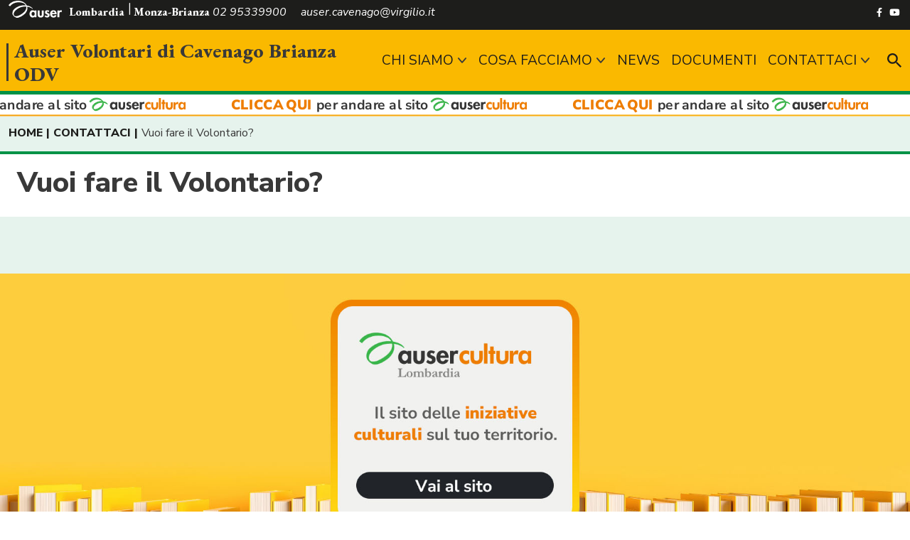

--- FILE ---
content_type: text/html; charset=utf-8
request_url: https://www.auser.lombardia.it/Monza-Brianza/cavenago/CONTATTACI/6160-Vuoi_fare_il_Volontario
body_size: 9174
content:







<!DOCTYPE html PUBLIC "-//W3C//DTD XHTML 1.0 Transitional//EN" "http://www.w3.org/TR/xhtml1/DTD/xhtml1-transitional.dtd">

<html xmlns="http://www.w3.org/1999/xhtml" xmlns:fb="http://www.facebook.com/2008/fbml" dir="ltr" lang="it-it">
<head>



<meta name="viewport" content="width=device-width, initial-scale=1, user-scalable=0">
<meta charset="UTF-8">
<meta http-equiv="Content-Type" content="text/html; charset=UTF-8">

<title>Vuoi fare il Volontario? :: Auser Volontari di Cavenago Brianza ODV</title>

<meta name="robots" content="index, follow, max-image-preview:large, max-snippet:-1, max-video-preview:-1">
<meta name="description" content="">
<meta name="abstract" content="">
<meta name="keywords" content="">

<meta property="og:locale" content="it_IT">
<meta property="og:type" content="website">
<meta property="og:title" content="Vuoi fare il Volontario?">
<meta property="og:description" content="">
<meta property="og:url" content="https://www.auser.lombardia.it/Monza-Brianza/cavenago/CONTATTACI/6160-Vuoi_fare_il_Volontario">
<meta property="og:site_name" content="Auser Volontari di Cavenago Brianza ODV">

<link rel="apple-touch-icon" sizes="57x57" href="/assets/resources/images/favicon/apple-icon-57x57.png">
<link rel="apple-touch-icon" sizes="60x60" href="/assets/resources/images/favicon/apple-icon-60x60.png">
<link rel="apple-touch-icon" sizes="72x72" href="/assets/resources/images/favicon/apple-icon-72x72.png">
<link rel="apple-touch-icon" sizes="76x76" href="/assets/resources/images/favicon/apple-icon-76x76.png">
<link rel="apple-touch-icon" sizes="114x114" href="/assets/resources/images/favicon/apple-icon-114x114.png">
<link rel="apple-touch-icon" sizes="120x120" href="/assets/resources/images/favicon/apple-icon-120x120.png">
<link rel="apple-touch-icon" sizes="144x144" href="/assets/resources/images/favicon/apple-icon-144x144.png">
<link rel="apple-touch-icon" sizes="152x152" href="/assets/resources/images/favicon/apple-icon-152x152.png">
<link rel="apple-touch-icon" sizes="180x180" href="/assets/resources/images/favicon/apple-icon-180x180.png">
<link rel="icon" type="image/png" sizes="192x192"  href="/assets/resources/images/favicon/android-icon-192x192.png">
<link rel="icon" type="image/png" sizes="32x32" href="/assets/resources/images/favicon/favicon-32x32.png">
<link rel="icon" type="image/png" sizes="96x96" href="/assets/resources/images/favicon/favicon-96x96.png">
<link rel="icon" type="image/png" sizes="16x16" href="/assets/resources/images/favicon/favicon-16x16.png">
<link rel="manifest" href="/assets/resources/images/favicon/manifest.json">
<meta name="msapplication-TileColor" content="#ffffff">
<meta name="msapplication-TileImage" content="/assets/resources/images/favicon/ms-icon-144x144.png">
<meta name="theme-color" content="#009246">

<link rel="preconnect" href="https://fonts.googleapis.com">
<link rel="preconnect" href="https://fonts.gstatic.com" crossorigin>

<link href="https://fonts.googleapis.com/css2?family=EB+Garamond:ital,wght@0,400;0,800;1,400;1,800&family=Nunito+Sans:ital,wght@0,400;0,600;0,800;1,400;1,600;1,800&display=swap" rel="stylesheet">


<link rel="stylesheet" href="https://www.auser.lombardia.it/assets/style/library/bootstrap_v5.1.3/bootstrap.min.css" />
<link rel="stylesheet" href="https://www.auser.lombardia.it/assets/style/library/fontawesome-free-5.15.4/all.css" />
<link rel="stylesheet" href="https://www.auser.lombardia.it/assets/style/library/flexslider/flexslider.css" />
<link href="https://www.auser.lombardia.it/assets/style/library/fullcalendar-5.10.1/main.min.css" rel="stylesheet" />
<link rel="stylesheet" href="https://www.auser.lombardia.it/assets/style/style.css?v=0.2.1" />

 


	
	<link rel="shortcut icon" href="https://www.auser.lombardia.it/images/favicon.ico" />
	<link rel="icon" href="https://www.auser.lombardia.it/images/favicon.ico" /> 




<!-- Google Tag Manager -->
<script>(function (w, d, s, l, i) {
        w[l] = w[l] || []; w[l].push({
            'gtm.start':
                new Date().getTime(), event: 'gtm.js'
        }); var f = d.getElementsByTagName(s)[0],
            j = d.createElement(s), dl = l != 'dataLayer' ? '&l=' + l : ''; j.async = true; j.src =
                'https://www.googletagmanager.com/gtm.js?id=' + i + dl; f.parentNode.insertBefore(j, f);
    })(window, document, 'script', 'dataLayer', 'GTM-58TXW2N2');</script>
<!-- End Google Tag Manager -->


  <title>

</title></head>
<body class=" website_frontend ala-site pagid-6160">

    <!-- Google Tag Manager (noscript) -->
<noscript><iframe src="https://www.googletagmanager.com/ns.html?id=GTM-58TXW2N2"
height="0" width="0" style="display:none;visibility:hidden"></iframe></noscript>
<!-- End Google Tag Manager (noscript) -->
  <form method="post" action="./6160-Vuoi_fare_il_Volontario" id="form1">
<div class="aspNetHidden">
<input type="hidden" name="__EVENTTARGET" id="__EVENTTARGET" value="" />
<input type="hidden" name="__EVENTARGUMENT" id="__EVENTARGUMENT" value="" />
<input type="hidden" name="__VIEWSTATE" id="__VIEWSTATE" value="AX+M5oTJsgEfbXO553osvyGKbL1ka8XZ12+gfGyAv04cEp4iaX2mfAFamASNXadYIioKQuNAViM+47uaqVIJxQJ1M90Knx+sgjVuYCaQo3wuT6FMQ3Ns8LeYdeWqh/8LLTtB8nGLm/lbv3NvXtg2jUfrn+sDJ7cUcWmeyMXEel5WbFkTcHHPVpw3Y3KBRpNhwAeoYsffcwA6uYQpH/Tcf+T1sLRoPSLcKz5Skry0VA4xjMyD9A8lH97gde8ul5rHNUqHQK4UwX/4lAN3uejsQV+orl3JbGOv4uxsTbz9faqVlabjUBMoAZfB2POehaul2nPPQrAKEvs80/1apsSWoZPOcBPHf/rRIW8mlRRy4juqUdedH082EAMUoUf9eQrz0AFjtl6QisqIR/NuhU94OXba9mnvnAUJkyqLPDD7cqqFTekCuCdDvIlg2z1vCW7YRzY9kvZInGtRiUX+PXpoAo2h+fNFLrmwzCJJOlOM0y+nIjbSjZE/OySNV4YWW6oo30hd9t9j0Ir/PWaFWmAVv33UJdnjS95rZnu76DOE1UYv4q/8yB2EQD6rwiHDUNN3MJl3TDWnGzsKbe3quix8VP1FNFeHzeNd2Ebu60zZ2QuLJWqmfac4T+8iH1KN1BIT7bcVmd6Pg5dRPnR/[base64]/qUKpIjCPlnxQciFd1RHT9Wf92b5wGEaryUp24MUVaRjJixMMFS9IOBfPM3zCkRNApILaef214ZunQwU2pY8hYYN2etshd3+ORaKK04DS4KLkCAeEpFpDCyua5aRbW33rfHgEgx0LuUtMVdFg+l382Yn3mLPi6Wz5SqmuW3qIxOHw5ZplD+OCISA+yJYu/1i+LjSGMeKO95OzjioQYHkcqwkLdCtbq6/LvQbK+08JaTydqNgCU5Y35et3+AYCFnOL3mJ9I7jqKgj13ifvND2bjwzawEuG09GJSNsAkfiZ+fZ39g9Z0/snvHnNvOWej1kt5PVSl23M4au7ZIrm0/q36ir2nMG6G8BtaXt/VTUMd6WdStfRWxta8GR9NNJaIprca/JZ0ZtLorulj8qHBnKHWtiY/ZnK2ks+FKCnzFbdcCJLGc4nF/0c7I4p6FWG9yRdOUB3Nbw3KtnOTy7KZwZ7dwBGfmTbB+9kc0JcNj4roqEf6Ix1baSWExbTYShYmGYent0N9h0zEjBTuCK/3t5GPBBHmF+lde5btZbkmZ5HkymC2VLiNfOgRVc5MKAx03iXEDEaOTrJcmEaHV00rx+ywZ1UALCoLcCaD+2+vG8/s7aomVYzf1uecY4uTYKyXyIT0LR6iFYE2gYgSo1yzPkuRFQdWVe2cAa8feq2Vzkwr0lsoJVDzx5jBzTIab/zTRCRmQZ/qjEgI9b3TtIAK40+7TdaamaVLF7HqyD4NJg9mbSlPzsRuEVOePSthnW7KtvCF8QDGGEml4LJJHS2exFuPtZMJ+6/r8WunV8nrLirGULKP22K3MBa5rti8Ahq2PKymZtYf+mkEzA11Mla/iPWAfhHNIRvNn5/KdTpQcTI1DyA7KFWyQdeRgnVYGuPyEEuHFOEuV1u646AG1aflHupIQctaq8iMyNTGNfC8S6b6kMnPlPJh8ADmvrxb8jJiVCeRq3zXv+ctLHRhAtJp6qeuov5VCgy/hBgzdb+4WGrhpvbtVstVcIVkHmUr/ZkYf5pHBF3O1K/aduH6eueJ8K7V/EOUTXyWt0RxJEUVwl5goZxxv70FurHPY7LdXviex9H0OtbT/XsbywLggxd3gnzRWsR+M5cMHcRseIncEdcQySt1qzqac4Bbx8Ao3jGkwHwRBs7VrghatyCmi9ebCeRsyzmVYQXRnAlslj9C2wRLdUZ9LIs7w6FBddyR/qe5tSRIYpOEzkwb8WPZCYn/xgY/YTLiipSrzqfAUK6Sj2ffneTphWUf05sy1QM2I4xdrmoSYzWIR4+9kkQeeo8lBf5J/Ffi0JgdfStcjYfTDN/O5z/yui1q9h4dSAwYlvaNcDPsp+Erg0SaJ/976OFQ3AKBwPR36hK5TTevd7iCAk+ziiwTw3LiMqsWx72hXhcbH9kyaF5kmrsUaZYST4/kD3yBiFdJ5eNBoE1E3t0bsZFYUsfRcpPj2dnqUWfxLaEb/CXXEaifNoOI2D3HzRRhMzAqo/M2j7u3JURbwP1Hewo13m4k1RAF3jwYkzsdA3jptXXSjNpeu6YhiIrUbmAH6cVNLLJwvF3zJClXI6EvNGOU3ANIeLoLpTwhAqFLOp6GVP9BhWG6znX4EYRkHdzMICS7tV68G3yXkbyYN0+FJYuz5Cp+6JeQH4iPuRLZMt08ty5n1kHsj/yq3ikMtBfugLdqVBS9L09pTVD9EcSQQFFDAZ0iN5DkqI4idEwA6d80AU3gnFboNL4B+brXTqxq2Xyog8qnvmC9UYeSsIByz7mmbhYXjjYkPtcG0y0QYkifnEKtJAEJu0hhXAnITBAZfEyNeKpyzjKPjo5Q5tll7MAhqRqNl8wPg0aVIScVVWbHNisOKv+NgvLkL/qTCLUSQYU1B814Py2qRZ99MELwdAYzhgzvQ4BPj0Iy9U+1Hr/AjbXxd5KVYIzQc+WdPNwRThSVyT6D8CDCUGmp9SshH/FjQG2AgXjdKdG3Ywm2wpCTVx6PiGm6rCOTr75JK85WFxAiY9/MNapFhG3/WEJ/AE7n7j6p1a0ImW0sFVo2oLlnPkJWTCM0cRmoy6/lJFD7IG+Q9JJ7Z/[base64]/XBG4bbsBgsPSVBynwCPEGrjZJ9j0cVkjesMFoxpm2jgwuAuDlF8G1f7WDJ8KdFP0ENbPUcyuKK/YwxZkKRrHhq75L9yTXHPcjUUFOryfagnpM/q28+D77+xCrcR5w5hUCEGvZqlT4ZeDUCWVSNfMbMCiyM/sj20wsKzu+6n3rRjzxJ7EyBDeE00puY/adxIptDlelJSnCJVkPWEW5DieoglEwLnKNCkryas65UE/jwi0bjJ5gAmouFhAzInQ9zsgS5oDRXKnOPKKQ9DzXoVEVzl5w32cWRtcyhA1f81JucbLdJ68q9hV0nDrnBCUmSjTwXOGla0ocuWKhgzv/jS0VEsuJtm0ifFSThkcwgXDedlF+9sawMJytMokiodXFZ17M9dbinXN8yXjeyIHcYUGGbV7ep/TG0k4Hv67NyCKvfnRWjwzzhPHUOoMJEisnySxbeWef/jGabTvOmhmr6XYauO/HDMsCADVzcovZnj91VfcdU7kkf+2T3GixokTzb1NP738p2GORzOiK8foXMUzq6rN3fz5iwyVvUSSF2AXnxtgbNBey25pwBZBBVlMY3OrCb16wxlRa0JPVDeCbEbimpfKCmoTEz3pEJmiD2r/PvwAl80X14E94D12jA8oygKTbHcB4JFlkgXIUtXIFltWTkyBCU6OUx+2rRCmuovt8ExbIgI3zknwN+nZvkOCNVgv6o8KZn5SU4U0Ofq8HLtWd2LzlsTamY6LF/NmIFGQE/rDH41aOB7Us4blZytwSLwXMDGttU+vgBFWFAhOotsAQ90DXfaEwb+4izkWr9Jo5v/UrDr9kMgQB3CEBtvh/UlXxGpDh3FZcZfBNwr4CxNeU=" />
</div>

<script type="text/javascript">
//<![CDATA[
var theForm = document.forms['form1'];
if (!theForm) {
    theForm = document.form1;
}
function __doPostBack(eventTarget, eventArgument) {
    if (!theForm.onsubmit || (theForm.onsubmit() != false)) {
        theForm.__EVENTTARGET.value = eventTarget;
        theForm.__EVENTARGUMENT.value = eventArgument;
        theForm.submit();
    }
}
//]]>
</script>


<div class="aspNetHidden">

	<input type="hidden" name="__VIEWSTATEGENERATOR" id="__VIEWSTATEGENERATOR" value="CA0B0334" />
</div>
		

		
			
			<div id="wrapper">
            

<div class="sticky-top">
    

<div id="topbar">
    <div class="container align-middle">

        <div class="row">
            <div class="col-md-9 contact">
                <span class="ala_intestazione "><img class="logo_auser_topbar" src="/assets/resources/images/logo_auser_bianco.svg" /><a target="_blank" href="https://www.auser.lombardia.it/">Lombardia</a> <a target="_blank" href="https://www.auser.lombardia.it/Monza-Brianza">Monza-Brianza</a></span>
                <span class="me-3 d-none d-md-inline-block topbar-element-to-footer">02 95339900</span>
                <span class="d-none d-md-inline-block topbar-element-to-footer">auser.cavenago@virgilio.it</span>

                <span class="search_header_button ms-auto"><img height="20" width="20" src="https://www.auser.lombardia.it/assets/resources/images/Lente_Search.svg" /></span>
            </div>
            <div class="col-md-3 text-md-end">
                <a href="" class="btn btn-sm btn-secondary color-black color-over-yellow fw-bold me-md-2 px-3 no-link-hide w-49 w-md-auto bnt-richiediservizio">Richiedi un servizio</a>
                


                <a href="https://www.facebook.com/AuserMonzaeBrianza" target="_blank" class="btn btn-link social-link d-none d-md-inline-block"><i class="fab fa-facebook-f"></i></a>
                <a href="" target="_blank" class="btn btn-link social-link d-none d-md-inline-block"><i class="fab fa-instagram"></i></a>
                <a href="https://www.instagram.com/ausermonzabrianza/" target="_blank" class="btn btn-link social-link d-none d-md-inline-block"><i class="fab fa-youtube"></i></a>

                
            </div>
        </div>

    </div>

</div>
    <header>
        <nav class="container navbar navbar-expand-lg position-relative pb-0">
            

<span class="logo-auser-logo_header">
    <img src="/assets/resources/images/logo_auser_bianco.svg" />
</span>

 <a href="https://www.auser.lombardia.it/Monza-Brianza/cavenago" id="header_logo_header_lbHomePage" class="navbar-brand d-flex align-items-center pb-0 logo_header" title="Vai alla HomePage"><div class="nome_ala">Auser Volontari di Cavenago Brianza ODV</div></a>

            



<div class="collapse navbar-collapse" id="navbarNavDropdown">
    <ul id="menupricipale_desktop" class="navbar-nav ms-auto align-items-center menupricipale-desktop"><li class="nav-item dropdown"><a class="nav-link dropdown-toggle" href="/Monza-Brianza/cavenago/1945-chi_siamo"  data-bs-toggle-custom="dropdown"">CHI SIAMO</a> <ul class="dropdown-menu" aria-labelledby="navbarDropdownMenuLink"><li class="nav-item "><a class="nav-link" href="/Monza-Brianza/cavenago/chi_siamo/4737-gli_atti_legislativi" ">Gli atti Legislativi</a></li><li class="nav-item "><a class="nav-link" href="/Monza-Brianza/cavenago/chi_siamo/1946-la_storia" ">La Storia</a></li></ul></li><li class="nav-item dropdown"><a class="nav-link dropdown-toggle" href="/Monza-Brianza/cavenago/1947-cosa_facciamo"  data-bs-toggle-custom="dropdown"">COSA FACCIAMO</a> <ul class="dropdown-menu" aria-labelledby="navbarDropdownMenuLink"><li class="nav-item "><a class="nav-link" href="/Monza-Brianza/cavenago/cosa_facciamo/1948-le_attivita_statutarie" ">Le attività Statutarie</a></li><li class="nav-item "><a class="nav-link" href="/Monza-Brianza/cavenago/cosa_facciamo/1950-cosa_facciamo" ">Cosa Facciamo</a></li><li class="nav-item "><a class="nav-link" href="/Monza-Brianza/cavenago/cosa_facciamo/6158-il_bilancio_di_missione" ">Il Bilancio di Missione</a></li></ul></li><li class="nav-item "><a class="nav-link" href="/Monza-Brianza/cavenago/18877-news" ">NEWS</a></li><li class="nav-item "><a class="nav-link" href="/Monza-Brianza/cavenago/17766-documenti" ">DOCUMENTI</a></li><li class="nav-item dropdown"><a class="nav-link dropdown-toggle" href="/Monza-Brianza/cavenago/1949-contattaci"  data-bs-toggle-custom="dropdown"">CONTATTACI</a> <ul class="dropdown-menu" aria-labelledby="navbarDropdownMenuLink"><li class="nav-item "><a class="nav-link" href="/Monza-Brianza/cavenago/contattaci/6159-diventa_socio_auser" ">Diventa Socio Auser</a></li><li class="nav-item "><a class="nav-link" href="/Monza-Brianza/cavenago/contattaci/6160-vuoi_fare_il_volontario" ">Vuoi fare il Volontario?</a></li></ul></li></ul>
</div>

            

<div class="d-flex ms-lg-3 ms-auto">
    <span class="search_header_button"><img height="20" width="20" src="https://www.auser.lombardia.it/assets/resources/images/Lente_Search.svg" /></span>
</div>

<div id="wrapper-shearch">
    <img src="https://www.auser.lombardia.it/assets/resources/images/Lente_Search.svg" class="lente_ingrandimento position-absolute top-50 start-50 translate-middle to-hide" />
    <span title="chiudi" class="search-close position-absolute to-hide"><i class="fas fa-times"></i></span>
    <div class="search-block position-absolute top-50 start-50 translate-middle d-md-flex d-grid to-hide" data-target="https://www.auser.lombardia.it/Monza-Brianza/cavenago/search?s=">
        <input type="search" ID="txtSearch" class="form-control me-3 mb-3 mb-md-0" style="height:50px;" placeholder="Search" aria-label="Search"></input>
        <a title="ricerca" class="btn btn-secondary btn-lg btn-search">Cerca!</a>
    </div>
</div>
            <button class="navbar-toggler" id="show_mobile" type="button" data-bs-toggle="collapse" data-bs-target="#menu-mobile-container_xxx" aria-controls="menu-mobile-container_xxx" 
                aria-expanded="false" aria-label="Toggle navigation">
                <span class="navbar-toggler-icon"></span>
                <i class="d-none">X</i>
            </button>
        </nav>
    </header>
    

<div class="menu-secondario">
    <nav class="container navbar navbar-expand-lg position-relative py-0">
        <div class="collapse navbar-collapse" id="navbarNavDropdown">
            <ul id="menusecondario_desktop" class="navbar-nav me-auto align-items-center"></ul>
        </div>
    </nav>
</div>

    

<div id="header_ausercultura">
    <a href="https://www.ausercultura.lombardia.it/" target="_blank" title="Vai al sito Auser Cultura Lombardia"><span></span></a>
</div>

    <div id="menu-mobile-container" class="hide">
        <div class="menu-mobile">

        </div>
        <div class="footer-menu-mobile mt-2">
            <div class="row">
                <div class="col text-center dati pt-2">

                </div>
            </div>
            <div class="row">
                <div class="col text-center social py-3">

                </div>
            </div>
        </div>
    </div>
</div>

            <div id="content_content" class="pt-2 pb-4" clentidmode="static">



<div id="content_ctl00_breadcrumbs_dvBreadCrumbs_Container" class="container"><div class="bredcrumb"><span><a href="https://www.auser.lombardia.it/Monza-Brianza\cavenago">HOME</a></span><span><a href="https://www.auser.lombardia.it/Monza-Brianza/cavenago/1949-CONTATTACI">CONTATTACI</a></span><span>Vuoi fare il Volontario?</span></div></div>

<div class="container-fluid mt-3">
    <div class="row border-top-row-green bg-white py-3 title_pagstandard">
        <div class="col-12">
            <div class="container title">
                <div class="row">
                    <div class="col px-0">
                        <h1 class="fw-bold">Vuoi fare il Volontario?</h1>
                    </div>
                </div>                
            </div>
        </div>
    </div>

    <div id="content_ctl00_dvElencoContenuti" class="container-md container-fluid bg-white mt-4 mt-md-5 mb-3 border-top-row-green py-md-4 px-md-4 py-3 page-standard-elencocontenuti">
        
    </div>

    <div id="content_ctl00_dvExtraContent" class="mt-2"></div>

</div>

<div id="content_ctl00_dvExtraContentOut" class="mt-2"></div></div>
            


<div id="banner-ausercultura" class="mt-5">
    <a href="https://www.ausercultura.lombardia.it" target="_blank" title="Vai al sito Auser Cultura">
        <img src="https://www.auser.lombardia.it/assets/resources/images/Auser-cultura_Banner_2023.jpg" alt="Auser Lombardia Cultura" />
    </a>
</div>

<footer class="mt-0 py-4">

    <div class="container">

        

<div class="row">
    <div class="col-md-7 mx-auto text-center">
        <div class="logo-footer">
            <img src="https://www.auser.lombardia.it/assets/resources/images/Logo_Auser_Completo_Negativo.svg" />

            <span class="nome_ala">Auser Volontari di Cavenago Brianza ODV</span>
        </div>
    </div>
</div>

        

<div class="row my-5">
    <div class="col-12">
        <ul id="menu_footer" class="nav justify-content-center">
            
        </ul>
    </div>
</div>


        <div class="row">
            <div id="footer_content_footer" class="col-md-6"><p style="text-align: center;">Auser Volontari di Cavenago Brianza ODV-ETS<br /></p>


















<p style="text-align: center;">&nbsp;Via Mazzini 29,&nbsp;20873 Cavenago Brianza<span style="color: rgb(65, 65, 65); font-size: 14px; text-align: center">&nbsp;</span>(MB)</p>


















<p style="text-align: center;">Per qualsiasi informazione chiamate 02 95339900&nbsp;</p>


















<p style="text-align: center;">Tramite email all'indirizzo: <a href="mailto:auser.cavenago@virgilio.it" target="_blank">auser.cavenago@virgilio.it</a><br /></p>




<p style="text-align: center;">Siamo aperti il martedì e giovedì dalle 09,00 alle 11,00.</p></div>
            <div class="col-md-6 text-end">
                <div class="d-grid gap-2 col-12 d-sm-flex justify-content-md-end justify-content-sm-center">
                    <a class="btn btn-lg btn-outline-light me-md-4" href="https://www.auser.it/" target="_blank">AUSER NAZIONALE</a>
                    <a class="btn btn-lg btn-outline-secondary no-link-hide" href=""><i class="fas fa-hand-holding-heart"></i> SOSTIENICI</a>
                </div>                
            </div>
        </div>

         


<div class="row pie_pagina mt-4">
    <div class="col-12 text-center">
         <ul id="menu_piepagina" class="nav justify-content-center">
            <li class="nav-item">
                <a href="https://www.iubenda.com/privacy-policy/856928" class="iubenda-nostyle no-brand iubenda-noiframe iubenda-embed iubenda-noiframe nav-link" title="Privacy Policy ">Privacy Policy</a><script type="text/javascript">(function (w, d) { var loader = function () { var s = d.createElement("script"), tag = d.getElementsByTagName("script")[0]; s.src = "https://cdn.iubenda.com/iubenda.js"; tag.parentNode.insertBefore(s, tag); }; if (w.addEventListener) { w.addEventListener("load", loader, false); } else if (w.attachEvent) { w.attachEvent("onload", loader); } else { w.onload = loader; } })(window, document);</script>
             
            </li>
            <li class="nav-item">
               <a href="https://www.iubenda.com/privacy-policy/856928/cookie-policy" class="iubenda-nostyle no-brand iubenda-noiframe iubenda-embed iubenda-noiframe nav-link" title="Cookie Policy ">Cookie Policy</a><script type="text/javascript">(function (w, d) { var loader = function () { var s = d.createElement("script"), tag = d.getElementsByTagName("script")[0]; s.src = "https://cdn.iubenda.com/iubenda.js"; tag.parentNode.insertBefore(s, tag); }; if (w.addEventListener) { w.addEventListener("load", loader, false); } else if (w.attachEvent) { w.attachEvent("onload", loader); } else { w.onload = loader; } })(window, document);</script> 
            </li>
            <li class="nav-item">
                <a class="nav-link" target="_blank" href="https://www.alfapi.com/">Credits</a>
            </li>
        </ul>
    </div>
</div>
    </div>
   
</footer>




		</div>
		
	</form>


    

<script src="https://www.auser.lombardia.it/assets/script/library/jquery/jquery-3.6.0.min.js"></script>
<script src="https://www.auser.lombardia.it/assets/script/library/bootstrap_v5.1.3/bootstrap.min.js"></script>
    
    


<script>

    $(document).ready(function () {
        if ($('#map_listala').length) {
            $.getScript("https://maps.googleapis.com/maps/api/js?key=AIzaSyCOH-gYU4d-RoWECwMX4M7o5-vMbebzlwQ&callback=initMapListAla", function () {});
        }
    });

</script>



<script src="https://www.auser.lombardia.it/assets/script/library/flexslider/jquery.flexslider.js"></script>
<script src="https://www.auser.lombardia.it/assets/script/library/moment-2.29.1/moment.js"></script>
<script src="https://www.auser.lombardia.it/assets/script/library/fullcalendar-5.10.1/main.min.js"></script>

<script src='https://www.auser.lombardia.it/assets/script/library/fullcalendar-5.10.1/locales/it.js'></script>

<script src="https://www.auser.lombardia.it/assets/script/custom.js?v=0.2.1"></script>






</body>
</html>

--- FILE ---
content_type: text/css
request_url: https://www.auser.lombardia.it/assets/style/style.css?v=0.2.1
body_size: 8218
content:
:root {
    --color-darkgreen: #006B29;
    --color-green: #009246;
    --color-ligthgreen: #E6F3ED;
    --color-yellow: #FAB900;
    --color-red: #CE2B37;
    --color-darkergrey: #393939;
    --color-darkgrey: #1D1D1B;
    --color-lightgray: #868686;
    --font-testi: 'EB Garamond', serif;
    --font-menu: 'Nunito Sans', serif;
}

/*@import url('https://fonts.googleapis.com/css2?family=EB+Garamond:ital,wght@0,400;0,800;1,400;1,800&display=swap');
@import url('https://fonts.googleapis.com/css2?family=Nunito+Sans:ital,wght@0,400;0,800;1,400;1,800&display=swap');*/


body, html {
    margin: 0;
    padding: 0;
    width: 100%;
    min-height: 100%;
}

body {
    font-family: var(--font-menu);
    /*font-family: 'Nunito Sans', sans-serif;*/
    /* font-size: 1rem;*/
    /*font-size: 1.2rem;*/
    font-size:16px;
    color: var(--color-darkergrey);
    font-weight: 400;
    /*line-height: 1.65;*/
    line-height: 1.3;
}

.bg-white {
    background-color:#FFF !important;
}
.bg-green {
    background-color:var(--color-green);
    color:#FFF;
}
.bg-lightgreen {
    background-color: var(--color-ligthgreen);
}
.bg-yellow {
    background-color: var(--color-yellow);
    color: #FFF;
}

.border-top-row-green {
    border-top:4px solid var(--color-green);
}

a:hover {
    text-decoration:none;
}

.fw-lightbold {
    font-weight:600 !important;
}

.color-black {
    color:#000 !important;
}
.color-over-black {
    color:#000 !important;
}
.color-white {
    color: #FFF !important;
}
.color-over-white:hover {
    color: #FFF !important;
}
.color-green {
    color: var(--color-green) !important;
}
.color-over-green:hover {
    color: var(--color-green) !important;
}
.color-yellow {
    color: var(--color-yellow) !important;
}
.color-over-yellow:hover, .color-over-yellow:active {
    color: var(--color-yellow) !important;
}
.color-red {
    color:var(--color-red) !important;
}
.color-over-red {
    color: var(--color-red) !important;
}

.font-70 {
    font-size: 70%;
}
.font-80 {
    font-size:80%;
}
.font-90 {
    font-size: 90%;
}

.font-family-menu {
    font-family: var(--font-menu);
}
.font-family-testi {
    font-family: var(--font-testi);
}

.w-49 {
    width:49% !important;
}

/* Component*/

@media (max-width: 1399px) {
    .container {
        max-width: 100%;
    }
}

@media (min-width: 768px) {
    .w-md-auto {
        width:auto !important;
    }
}


h1,h2,h3,h4,h5 {
    font-family:var(--font-menu);
}

.btn, a.btn {
    font-family: var(--font-menu);
    border-radius: 0;
    font-weight:600;
    border-width:2px;
}
.btn:hover {
    text-decoration:none;
}
.btn:focus {
    box-shadow:none !important;
}

.btn-primary {
    border-color: var(--color-green);
    background-color: var(--color-green);
}
    .btn-primary:hover, .btn-primary:active, .btn-primary:focus {
        border-color: var(--color-green);
        color: var(--color-green);
        background-color: transparent;
        box-shadow: none;
    }
.btn-outline-primary {
    border-color: var(--color-green);
    color: var(--color-green);
}
    .btn-outline-primary:hover, .btn-outline-primary:active, .btn-outline-primary:focus {
        border-color: #FFF;
        color: #FFF;
        background-color: initial;
        box-shadow: none;
    }
.btn-outline-primary-full:hover, .btn-outline-primary-full:active, .btn-outline-primary-full:focus {
    border-color: var(--color-green);
    color: #FFF;
    background-color: var(--color-green);
    box-shadow: none;
}

.btn-secondary {
    border-color: var(--color-yellow);
    background-color: var(--color-yellow);
}
    .btn-secondary:hover, .btn-secondary:active, .btn-secondary:focus {
        border-color: var(--color-yellow);
        color: var(--color-yellow);
        background-color: transparent;
        box-shadow: none;
    }

.btn-outline-secondary {
    border-color:var(--color-yellow);
    color:var(--color-yellow);
}
    .btn-outline-secondary:hover, .btn-outline-secondary:active, .btn-outline-secondary:focus {
        border-color: #FFF;
        color: #FFF;
        background-color: initial;
        box-shadow: none;
    }
.btn-outline-secondary-full:hover, .btn-outline-secondary-full:active, .btn-outline-secondary-full:focus {
    border-color: var(--color-yellow);
    color: #FFF;
    background-color: var(--color-yellow);
    box-shadow: none;
}

.btn-outline-light {
    border-color: #FFF;
    color: #FFF;
}
    .btn-outline-light:hover, .btn-outline-light:active, .btn-outline-light:focus {
        border-color: var(--color-yellow);
        color: var(--color-yellow);
        background-color: initial;
        box-shadow:none;
    }

input:-internal-autofill-selected {
    background-color:initial;
}

.form-control {
    border-radius: 0 !important;
    border: 0;
    border-bottom: 4px solid transparent;
}
.form-select {
    border-radius: 0 !important;
    border: 0;
}
.form-select:focus {
    box-shadow:none;
}

.form-control:focus {
    box-shadow: none;
    border: 0;
    border-bottom: 4px solid transparent;
}

    .form-control.check-default-invalid:invalid, .form-control.not-valid {
        /*background-color: var(--color-red);*/
        border-bottom: 4px solid var(--color-red);
    }
        .form-control.not-valid:valid {
            border-bottom: 4px solid transparent;
        }

/* Web Page */
#wrapper {
    background-color: var(--color-ligthgreen);
}

/* Header */

#topbar {
    background-color:var(--color-darkgrey);
    color:#FFF;
    font-family:var(--font-menu);
    padding:7px 0;
    height:42px;
}
    #topbar .contact {
        font-style:italic;
    }
    #topbar .btn {
        font-size:80%;
        padding:3px 5px;
    }

    body.comprensorio-site .bnt-richiediservizio {
        width:100% !important;
    }

    #topbar .social-link {
        padding-left: 1px;
        padding-right: 1px;
    }
    #topbar .social-link i {
        color: #FFF;
    }
body.comprensorio-site #topbar .ala_intestazione {
    margin-right: 0;
    font-family: var(--font-testi);
}

#topbar .search_header_button {
    display: none;
}
body.ala-site #topbar .search_header_button {
    display: initial;
    float: right;
    margin-top: 4px;
    margin-right: 23px;
}
body.ala-site #topbar .search_header_button svg path {
    fill:#FFF;
}

@media (min-width: 768px) {
    body.ala-site #topbar .search_header_button {
        display: none;
    }
    body.comprensorio-site .bnt-richiediservizio {
        width: initial !important;
    }
}

@media (min-width:992px) {
    body.comprensorio-site #topbar .ala_intestazione {
        margin-right: 20px;
    }
    

    header .search_header_button {
        display: initial;
    }
}

    body.ala-site #topbar .ala_intestazione {       
        font-family:var(--font-testi);
    }
    body.ala-site #topbar .ala_intestazione a {
        color:#FFF;
        font-style:normal;
        text-decoration:none;
        font-size:100%;
        font-weight:600;
    }
        body.ala-site #topbar .ala_intestazione svg {
            margin-top: -12px;
            margin-right: 10px;
            width: auto;
            height: 24px;
        }
    body.ala-site #topbar .ala_intestazione > a:first-of-type {
        margin-right:10px;
        position:relative;
    }
        body.ala-site #topbar .ala_intestazione > a:first-of-type::after {
            content: '|';
            margin-left: 5px;
            top: -5px;
            right: -10px;
            position: absolute;
            font-weight: 400;
        }

    @media (mim-width: 550px) {
        body.ala-site #topbar .ala_intestazione {
            margin-right: 50px;
        }
        body.ala-site #topbar .ala_intestazione a {
            font-size: 120%;
        }
    }

    header {
        background-color: var(--color-darkgreen);
        font-family: var(--font-menu);
        height:60px;
        display:flex;
    }
    body.ala-site header {
        background-color:var(--color-yellow);
        border-bottom: 5px solid var(--color-green);
        /*display:flex;*/
        /*margin-bottom:30px;*/
    }

    @media (min-width:992px) {
        header {
            height: 86px;
        }

        body.ala-site header {
            height: 91px;
            /*display: initial;*/
        }
    }

    body.regionale-site .navbar-brand svg {
        width:auto;
        height:48px;
    }

@media (min-width: 992px) {
    body.regionale-site .navbar-brand svg {
        /*width: auto;
            height: 60px;*/
            width: 140px;
            height: auto;
        }
    }

    /* Navbar */
body.regionale-site header > nav {
    padding-top: 0;
}
    body.comprensorio-site header > nav {
        padding-top:0;
    }
    body.ala-site header > nav {
        padding-top: 0;
    }

    @media (min-width: 550px) {
        body.ala-site header > nav {
            /*padding-top: 0.5rem;*/
        }
    }
    @media (min-width:992px) {
        body.regionale-site header > nav {
           /* padding-top: 0.5rem;*/
        }
        body.comprensorio-site header > nav {
            padding-top: initial;
        }        
    }


/*Logo*/

.logo-auser-logo_header {
    display: none;
}
body.comprensorio-site .logo-auser-logo_header {
    display: block;
    position:relative;
    padding-right:10px;
    margin-right:10px;
}
body.comprensorio-site .logo-auser-logo_header:after {
    content:'';
    position:absolute;
    right:0;
    width:2px;
    height:100%;
    background-color:#FFF;
}
body.comprensorio-site .logo-auser-logo_header svg {
    width:75px;
    height:auto;
}

body.regionale-site .label_navbar {
    position:relative;
    padding-left:20px;
    margin-left:5px;
}
    body.regionale-site .label_navbar a {
        font-family: var(--font-menu);
        color: #FFF;
        font-size: 30px;
        font-weight: 600;
        text-decoration:none;
    }
        body.regionale-site .label_navbar a:hover {
            text-decoration: none;
        }
body.regionale-site .label_navbar:before {
    content:'';
    position:absolute;
    left:0;
    top:0;
    width:2px;
    height:100%;
    background-color:#FFF;
}
body.regionale-site .label_navbar .fas {
    opacity:0.48;
    margin-right:10px;
}

body.comprensorio-site .logo_header {
    color:#FFF;
    position:relative;
}
body.comprensorio-site .logo_header .label {
    /*display:block;*/
    position:absolute;
    top:0;
    left:0;
    font-size:70%;
    font-family:var(--font-testi);
}
    body.comprensorio-site .logo_header .nome_comprensorio {
        /*display: block;*/
        width: 100%;
        font-size: 125%;
        font-family: var(--font-testi);
        line-height: 1.6;
    }

body.ala-site .logo_header {
    color: var(--color-darkergrey);
    position: relative;
    white-space:initial;    
    width: calc(100% - 70px);
}
    body.ala-site .logo_header .nome_ala {
        /*display: block;*/
        width: 100%;
        font-size: 90%;
        font-weight:600;
        font-family: var(--font-testi);
        line-height: 20px;
        position:relative;
        padding-left:8px;
    }
    body.ala-site .logo_header .nome_ala:before {
        content:'';
        background-color:var(--color-darkergrey);
        position:absolute;
        left:-3px;
        top:10%;
        width:3px;
        height:80%;
    }

    @media (min-width: 768px) {
        body.ala-site .logo_header {
            max-width: 500px;
        }
        body.comprensorio-site .logo-auser-logo_header {
            display: none;
        }
        body.ala-site .logo_header .nome_ala {
            line-height: 33px;
        }

        body.comprensorio-site .logo_header .nome_comprensorio {
            font-size: 150%;
        }
    }

    @media (min-width: 992px) {
        body.comprensorio-site .logo-auser-logo_header {
            display: none;
        }

        body.comprensorio-site .logo_header .label {
            /*display:block;*/
            position: absolute;
            top: 0;
            left: 0;
            font-size: 70%;
            font-family: var(--font-testi);
        }

        body.comprensorio-site .logo_header .nome_comprensorio {
            /*display: block;*/
            width: 100%;
            font-size: 230%;
            font-family: var(--font-testi);
        }
        body.ala-site .logo_header .nome_ala {            
            font-size: 140%;
        }
    }


    /*Menu Principale*/
    #menupricipale_desktop {
    }

        #menupricipale_desktop a {
            color: #FFF;
            /*text-transform: lowercase;*/
            font-size: 120%;
        }

    body.ala-site #menupricipale_desktop a {
        color: var(--color-darkgrey);
    }

    /*#menupricipale_desktop a:first-letter {
        text-transform: uppercase;
    }*/

    #menupricipale_desktop a:hover, #menupricipale_desktop li.current > a, #menupricipale_desktop li.current > a:hover, #menupricipale_desktop li > a.show {
        color: var(--color-yellow);
    }

        #menupricipale_desktop li.current > a.dropdown-toggle::after {
            background-color: var(--color-yellow);
        }

    body.ala-site #menupricipale_desktop a:hover, body.ala-site #menupricipale_desktop li.current > a,
    body.ala-site #menupricipale_desktop li.current > a:hover, body.ala-site #menupricipale_desktop li > a.show {
        color: var(--color-darkgreen);
    }

        body.ala-site #menupricipale_desktop li.current > a.dropdown-toggle::after {
            background-color: var(--color-darkgreen);
        }

    #menupricipale_desktop .dropdown-toggle::after {
        border: 0;
        mask-image: url(../resources/images/Freccia_Slider_mobile.svg);
        -webkit-mask-image: url(../resources/images/Freccia_Slider_mobile.svg);
        mask-repeat: no-repeat;
        -webkit-mask-repeat: no-repeat;
        mask-position: bottom;
        -webkit-mask-position: bottom;
        mask-size: contain;
        -webkit-mask-size: contain;
        background-color: white;
        transform: rotate(90deg) rotateZ(0);
        width: 14px;
        height: 12px;
        vertical-align: 0em;
        transition: transform 0.2s linear;
        -webkit-transition: transform 0.2s linear;
    }

    #menupricipale_desktop li:hover > .dropdown-toggle::after {
        transform: rotate(-90deg) rotateX(180deg);
        background-color: var(--color-yellow);
    }

    body.ala-site #menupricipale_desktop .dropdown-toggle::after {
        background-color: var(--color-darkergrey);
    }

    body.ala-site #menupricipale_desktop li:hover > .dropdown-toggle::after {
        background-color: var(--color-darkgreen);
    }


    #menupricipale_desktop ul.dropdown-menu {
        border-radius: 0;
        border-top: 2px solid var(--color-yellow);
        background-color: var(--color-darkgreen);
        width: 200px;
    }

    #menupricipale_desktop ul > li {
    }

        #menupricipale_desktop ul > li a {
            font-size: 90%;
            border-bottom: 1px solid var(--color-green);
            padding: 4px 0;
            margin: 0 8px;
        }

        #menupricipale_desktop ul > li:last-of-type a {
            border-bottom: 0;
        }

    #menupricipale_desktop ul ul {
        left: 100%;
        top: -10px;
        border-left: 0;
    }

        #menupricipale_desktop ul ul a {
            font-size: 90%;
        }

    body.ala-site #menupricipale_desktop ul.dropdown-menu {
        border-top-color: var(--color-darkgreen);
        background-color: var(--color-yellow);
    }

    /* Menu Mobile */
    .navbar-toggler {
        border: 0;
        width: 54px;
        height: 38px;
    }

        .navbar-toggler:focus {
            box-shadow: none;
        }

        .navbar-toggler span {
            background-image: url("data:image/svg+xml,%3csvg xmlns='http://www.w3.org/2000/svg' viewBox='0 0 30 30'%3e%3cpath stroke='rgba%28255, 255, 255, 1%29' stroke-linecap='round' stroke-miterlimit='10' stroke-width='2' d='M4 7h22M4 15h22M4 23h22'/%3e%3c/svg%3e");
        }
        body.ala-site .navbar-toggler span {
            background-image: url("data:image/svg+xml,%3csvg xmlns='http://www.w3.org/2000/svg' viewBox='0 0 30 30'%3e%3cpath stroke='rgba%280, 0, 0, 1%29' stroke-linecap='round' stroke-miterlimit='10' stroke-width='2' d='M4 7h22M4 15h22M4 23h22'/%3e%3c/svg%3e");
        }

        .navbar-toggler i {
            color: #FFF;
            font-family:var(--font-menu);
            font-size: 30px;
            font-style: normal;
        }
        body.ala-site .navbar-toggler i {
            color:#000;
        }


    #menu-mobile-container {
        position: fixed;
        width: 100%;
        height: calc(100% - 100px);
        overflow: scroll;
        top: 100px;
        background-color: var(--color-green);
        -webkit-transition: height 0.8s ease-in-out;
        transition: height 0.8s ease-in-out 0.8s ease-in-out;
    }

        #menu-mobile-container.hide {
            height: 0;
            overflow: hidden;
        }

        #menu-mobile-container a > span.show-submenu {
            display: inline-block;
            border: 0;
            mask-image: url(../resources/images/Freccia_Slider_mobile.svg);
            -webkit-mask-image: url(../resources/images/Freccia_Slider_mobile.svg);
            mask-repeat: no-repeat;
            -webkit-mask-repeat: no-repeat;
            mask-position: bottom;
            -webkit-mask-position: bottom;
            mask-size: contain;
            -webkit-mask-size: contain;
            background-color: white;
            transform: rotate( 90deg ) rotateZ(0);
            width: 15px;
            height: 15px;
            vertical-align: 0em;
            transition: transform 0.3s linear;
            -webkit-transition: transform 0.3s linear;
            margin-left: 10px;
        }

            #menu-mobile-container a > span.show-submenu.showed {
                transform: rotate( -90deg ) rotateZ(0);
            }

        #menu-mobile-container .dropdown-menu {
            background-color: transparent;
            border: 0;
            border-radius: 0;
            font-size: 90%;
            display: block;
            position: initial;
            height: 0;
            overflow: hidden;
            transition: height 0.8s ease-in-out;
            -webkit-transition: height 0.8s ease-in-out;
            margin: 0;
            padding: 0;
        }

            #menu-mobile-container .dropdown-menu.show {
                height: auto;
                border-top: 2px solid;
                border-left: 0;
                border-right: 0;
                border-bottom: 0;
                margin-bottom: 10px;
                padding: 0.5rem 0 0.5rem 20px;
            }

        #menu-mobile-container .menuprincipale-mobile {
            padding: 20px;
            background-color: var(--color-darkgreen);
        }

            #menu-mobile-container .menuprincipale-mobile a {
                color: #FFF;
                text-align: left;
                font-family: var(--font-menu);
                font-size: 120%;
                text-transform: uppercase;
            }

        #menu-mobile-container .menusecondario-mobile {
            padding: 20px;
        }

            #menu-mobile-container .menusecondario-mobile a {
                color: #FFF;
                font-family: var(--font-menu);
                font-size: 120%;
                text-transform: uppercase;
            }


        #menu-mobile-container .footer-menu-mobile {
            background-color: var(--color-darkergrey);
            color: #FFF;
            /*position: absolute;*/
            width: 100%;
            height: auto;
            bottom: 0;
            color: #FFF;
            font-family: var(--font-menu);
            font-size: 120%;
        }

            #menu-mobile-container .footer-menu-mobile i {
                color: #FFF;
            }

    /* Search */
    .search_header_button {
    }
    body.ala-site .search_header_button {
        display:none;
    }

        .search_header_button svg {
            width: 20px;
            height: 20px;
        }

        .search_header_button:hover {
            cursor: pointer;
        }

            .search_header_button:hover path {
                fill: var(--color-yellow);
            }
    @media (min-width: 768px) {
        body.ala-site .search_header_button {
            display: initial;
        }
    }

    body.ala-site .search_header_button path {
        fill: var(--color-darkgrey);
    }

    body.ala-site .search_header_button:hover path {
        fill: var(--color-darkgreen);
    }

    #wrapper-shearch {
        position: fixed;
        background-color: rgba(0,146,70,0.95);
        top: 0;
        left: 0;
        height: 100%;
        width: 100%;
        z-index: 999;
    }

        #wrapper-shearch, #wrapper-shearch .to-hide {
            display: none;
        }

            #wrapper-shearch .lente_ingrandimento {
                height: 70%;
            }

                #wrapper-shearch .lente_ingrandimento path {
                    opacity: 0.18;
                }

            #wrapper-shearch .search-close {
                top: 20px;
                right: 40px;
                font-size: 35px;
                color: #FFF;
            }

                #wrapper-shearch .search-close:hover {
                    cursor: pointer;
                }

            #wrapper-shearch .search-block {
                width: 600px;
                max-width: 90%;
            }

                #wrapper-shearch .search-block input {
                    border-bottom: 0;
                }

                #wrapper-shearch .search-block .btn-search {
                    --padding-x: 40px;
                    padding-left: var(--padding-x);
                    padding-right: var(--padding-x);
                }


    /* Menu secondario*/
    .menu-secondario {
        display: none;
    }

    @media (min-width:992px) {
        .menu-secondario {
            display: block;
            height: 43px;
            background-color: var(--color-green);
            border-bottom: 5px solid var(--color-yellow);
            font-family: var(--font-menu);
        }

        body.ala-site .menu-secondario {
            display: none;
        }
    }

#menusecondario_desktop li[data-pageid="17570"] > a {
    background-color: #FFF;
    color: #ea7d99;
    border-radius: 10px;
    opacity: 1;
    /* margin: 3px 0; */
    /* height: 80%; */
    padding: 3px 10px;
    font-weight: 700;
}
#menusecondario_desktop li[data-pageid="17570"].current > a, #menusecondario_desktop li[data-pageid="17570"] > a:hover {
    background-color: #ea7d99;
    color: #FFF;
    border-radius: 10px;
    opacity: 1;
    /* margin: 3px 0; */
    /* height: 80%; */
    padding: 3px 10px;
    font-weight: 700;
}
#menu-mobile-container .menusecondario-mobile li[data-pageid="17570"] > a {
    background-color: #FFF;
    color: #ea7d99;
    border-radius: 10px;
    opacity: 1;
    /* margin: 3px 0; */
    /* height: 80%; */
    padding: 3px 10px;
    font-weight: 700;
    width: fit-content;
}
#menu-mobile-container .menusecondario-mobile li[data-pageid="17570"].current > a {
    background-color: #ea7d99;
    color: #FFF;
    border-radius: 10px;
    opacity: 1;
    /* margin: 3px 0; */
    /* height: 80%; */
    padding: 3px 10px;
    font-weight: 700;
}

#menusecondario_desktop a {
    color: #FFF;
    /*text-transform: lowercase;*/
    font-size: 100%;
}

        #menusecondario_desktop a:first-letter {
            /*text-transform: uppercase;*/
        }

        #menusecondario_desktop a:hover, #menusecondario_desktop li.current > a, #menusecondario_desktop li > a.show {
            color: var(--color-yellow);
        }

    #menusecondario_desktop .dropdown-toggle::after {
        border: 0;
        mask-image: url(../resources/images/Freccia_Slider_mobile.svg);
        -webkit-mask-image: url(../resources/images/Freccia_Slider_mobile.svg);
        mask-position: bottom;
        -webkit-mask-position: bottom;
        mask-repeat: no-repeat;
        -webkit-mask-repeat: no-repeat;
        mask-size: contain;
        -webkit-mask-size: contain;
        background-color: white;
        transform: rotate(90deg) rotateZ(0);
        -webkit-transform: rotate(90deg) rotateZ(0);
        width: 12px;
        height: 12px;
        vertical-align: 0em;
        transition: transform 0.3s linear;
        -webkit-transition: transform 0.3s linear;
    }

    #menusecondario_desktop li:hover > .dropdown-toggle::after {
        transform: rotate(-90deg) rotateX(180deg);
        background-color: var(--color-yellow);
    }

    #menusecondario_desktop li.current > a:after {
        background-color: var(--color-yellow);
    }



    #menusecondario_desktop ul.dropdown-menu {
        border-radius: 0;
        border-top: 2px solid var(--color-yellow);
        background-color: var(--color-darkgreen);
        width:250px;
    }

    #menusecondario_desktop ul > li {
    }

        #menusecondario_desktop ul > li a {
            font-size: 90%;
            border-bottom: 1px solid var(--color-green);
            padding: 4px 0;
            margin: 0 8px;
        }

        #menusecondario_desktop ul > li:last-of-type a {
            border-bottom: 0;
        }

    #menusecondario_desktop ul ul {
        left: 100%;
        top: -10px;
        border-left: 0;
    }

        #menusecondario_desktop ul ul a {
            font-size: 80%;
        }

    /* Header Auser cultura */
    #header_ausercultura {
        position:relative;
        height:31px; 
        background-color:#FFF;
        margin-bottom:5px;
    }
    
    #header_ausercultura a {
        display: block;
        width:100%;
        height:100%;
        content:'';
    }

        #header_ausercultura a:before {
            content: '';
            position: absolute;
            width: 100%;
            height: 100%;
            top: 0;
            left: 0;
            background-image: url(/assets/resources/images/banner_ausrcultura_v3.svg);
            background-size: 1920px 32px;
        }

    /* Top news */
    #topnewsCarousel {
        border-top: 4px solid var(--color-green);
    }

        #topnewsCarousel .carousel-caption {
            background-color: var(--color-green);
            color: #FFF;
            position: initial;
            width: 100%;
            right: 0;
            left: 0;
            padding: 20px 5%;
        }

            #topnewsCarousel .carousel-caption a {
                color: #FFF;
                font-family: var(--font-menu);
                text-decoration: none;
                font-size: 100%;
            }

                #topnewsCarousel .carousel-caption a:hover {
                    text-decoration: underline;
                }

        #topnewsCarousel .carousel-control-next, #topnewsCarousel .carousel-control-prev {
            align-items: flex-end;
            bottom: 24px;
            width: 5%;
            opacity: 1;
        }

    .carousel-control-prev-icon {
        background-image: url(../resources/images/Freccia_Slider_mobile.svg);
        transform: rotate(180deg);
    }

    .carousel-control-next-icon {
        background-image: url(../resources/images/Freccia_Slider_mobile.svg);
    }

    @media (max-width:500px) {
        body.comprensorio-site .container-fascia-homepage-comprensorio-ala .text {
            font-size: 150% !important;
        }
     }

    @media(min-width:780px) {
        #topnewsCarousel .carousel-caption a {
            font-size: 140%;
        }
        .carousel-control-prev-icon {
            background-image: url(../resources/images/Freccia_Slider.svg);
        }

        .carousel-control-next-icon {
            background-image: url(../resources/images/Freccia_Slider.svg);
        }
    }

    /* Fascia Home Page Comprensorio/Ala */
    body.comprensorio-site .container-fascia-homepage-comprensorio-ala {
    }

        body.comprensorio-site .container-fascia-homepage-comprensorio-ala .logo-auser {
            display: flex;
            align-items: center;
        }

        body.comprensorio-site .container-fascia-homepage-comprensorio-ala .lombardia {
            position: relative;
            height: 100%;
            display: flex;
            padding-left: 50px;
        }

            body.comprensorio-site .container-fascia-homepage-comprensorio-ala .lombardia svg {
                position: absolute;
                top: -10%;
                left: 0;
                height: 120%;
                width: auto;
                opacity: 0.25;
            }

        body.comprensorio-site .container-fascia-homepage-comprensorio-ala .text {
            font-family: var(--font-testi);
            font-size: 280%;
            color: var(--color-green);
            white-space: nowrap;
        }

    body.ala-site .container-fascia-homepage-comprensorio-ala > .row {
        align-items: center;
    }

    body.ala-site .container-fascia-homepage-comprensorio-ala .logo-section {
        position: relative;
        height: 100%;
        padding-left: 50px;
    }

    body.ala-site .container-fascia-homepage-comprensorio-ala .lombardia {
        position: absolute;
        bottom: -10%;
        left: 0;
        height: 90%;
        width: auto;
        opacity: 0.25;
    }

    body.ala-site .container-fascia-homepage-comprensorio-ala .logo-auser {
        height: 80px;
        width: auto;
    }

    body.ala-site .container-fascia-homepage-comprensorio-ala .text {
        font-family: var(--font-testi);
        font-size: 200%;
        color: var(--color-green);
    }

    /* News Home Page */
    .container-news-homepage .title_pagstandard {
        padding-bottom: 50px !important;
    }


    .container-news-homepage .content-newshome {
        margin-top: -60px;
    }


    /* Single News */

    .news-small .single-news {
        font-size: 90%;
    }

    .single-news {
        border-radius: 0;
        border: 0;
    }

        .single-news .card-header {
            background-color: var(--color-green);
            border: 0;
            border-radius: 0;
            color: #FFF;
            position: relative;
            padding-top: 50px;
        }

            .single-news .card-header .date {
                position: absolute;
                top: 10px;
                right: 20px;
                font-family: var(--font-menu);
                font-weight: 90%;
                font-style: italic;
            }

    .news-small .single-news .card-header .date {
        right: auto;
        left: 10px;
    }

    .single-news .card-header h2 {
        font-family: var(--font-menu);
        font-size: 140%;
    }

    .news-small .single-news .card-header h2 {
        font-size: 130%;
    }

    .single-news .card-body {
    }

        .single-news .card-body .text {
            display: flow-root;
        }
        .single-news .card-body .text * {
            max-width:100% !important;
        }
            .single-news .card-body .text a.btn {
                margin-top:15px;
                margin-bottom:15px;
            }

            .single-news .card-body .text iframe {
                width: 100%;
            }

        .single-news .card-body .autore-title {
            margin-top: 10px;
            color: var(--color-green);
            font-weight: 700;
            /*font-size:110%;*/
            font-family: var(--font-menu);
        }

        .single-news .card-body .news-from-comprensorio {
            font-weight: 700;
            font-style: italic;
            color: var(--color-green);
        }

        .single-news .card-body .autore {
            font-family: var(--font-menu);
        }

    .single-news .card-footer {
        background-color: transparent;
        border: 0;
        border-radius: 0;
    }

    /* Searched content */
#calendario_eventi {
    background-color:#FFF;
    font-family:var(--font-menu);
    padding:10px;
}
.sing_contenuto_searched .date {
    font-family: var(--font-menu);
    font-weight: 90%;
    font-style: italic;
    color: var(--color-darkgreen);
}
.sing_contenuto_searched .title {
    color: var(--color-green);
}


    .fc-today-button, .fc-dayGridMonth-button, .fc-timeGridWeek-button, .fc-listWeek-button {
        display: none !important;
    }

    .fc-prev-button, .fc-next-button {
        transform: scale(0.7);
    }

    #calendario_eventi .fc-col-header-cell-cushion {
        color: var(--color-darkergrey);
        text-decoration: none;
    }

    #calendario_eventi .fc-daygrid-day-number {
        color: var(--color-darkergrey);
        text-decoration: none;
    }

    #calendario_eventi .fc-event {
        font-size: 80%;
    }

        #calendario_eventi .fc-event:hover {
            cursor: pointer;
        }

    #calendario_eventi.fc-direction-ltr .fc-event.singevent-reg, #calendario_eventi.fc-direction-rtl .fc-event.singevent-reg {
        background-color: var(--color-green);
        color: var(--color-ligthgreen);
    }

    #calendario_eventi.fc-direction-ltr .fc-event.singevent-compr,
    #calendario_eventi .fc-event.singevent-compr .fc-event-main {
        background-color: var(--color-ligthgreen);
        color: var(--color-green) !important;
    }

    #calendario_eventi.fc-direction-ltr .fc-event-end.singevent-ala, #calendario_eventi.fc-direction-rtl .fc-event-start.singevent-ala {
        background-color: var(--color-yellow);
        color: #FFF;
    }

    @media (min-width: 768px) {
        .fc-today-button, .fc-dayGridMonth-button, .fc-timeGridWeek-button, .fc-listWeek-button {
            display: block !important;
        }

        .fc-prev-button, .fc-next-button {
            transform: scale(1);
        }
    }

    /* Content */
body.pagid-17570 h1 {
    color: #ea7d99;
    opacity: 1;
}


    #content {
    }

    .image-full-top-general {
        overflow: hidden;
        display: flex;
    }

        .image-full-top-general img {
            height: 150px;
            min-width: 100%;
            object-fit: cover;
            object-position: center center;
        }

    @media (min-width:780px) {
        .image-full-top-general img {
            height: 300px;
        }
    }


    /* Breadcrumbs */
    .bredcrumb {
        font-family: var(--font-menu);
    }

        .bredcrumb > * {
            margin-right: 5px;
        }

        .bredcrumb a {
            font-weight: 700;
            color: var(--color-darkgrey);
            text-decoration: none;
            text-transform: uppercase;
        }

            .bredcrumb a:after {
                content: '|';
                margin-left: 5px;
            }

        .bredcrumb span {
        }




    /* Contenuti */

    @media (max-width:500px) {
        .page-standard-elencocontenuti {
            --bs-gutter-x: 1.5rem;
            --bs-gutter-y: 0;
            margin-right: calc(-.5 * var(--bs-gutter-x));
            margin-left: calc(-.5 * var(--bs-gutter-x));
            width:auto;
        }
    }

    .sing_contenuto {
        display: flow-root;
    }

        .sing_contenuto .img-contenuto {
            float: left;
            margin-right: 20px;
            margin-bottom: 20px;
        }

        .sing_contenuto .data-agenda {
            font-style: italic;
            color: var(--color-green);
            font-weight: 700;
        }

        .sing_contenuto .title {
            font-weight: 600;
            font-size: 120%;
        }

        .sing_contenuto .subtitle, .subtitle-dettaglio {
            font-size: 110%;
            color: VAR(--color-darkgreen);
        }

    .subtitle-dettaglio {
        font-family: var(--font-menu);
    }

    .sing_contenuto img {
        max-width: 100%;
    }

    .sing_contenuto .testo_contenuto a {
        color: var(--color-green);
    }

    .sing_contenuto .contenuto-row-allegati {
        margin-bottom: 30px;
    }
    .sing_contenuto .contenuto-row-allegati a {
        margin-bottom:15px;
    }

    /* Fascia Box HomePage */
    .container-fasciabox {
        margin-bottom: 70px;
    }

    .box_sostienici.container-fasciabox {
        border-top: 5px solid var(--color-green);
    }

    .box_volontario.container-fasciabox {
        border-top: 5px solid var(--color-green);
    }

    .box_extra.container-fasciabox {
        border-top: 5px solid var(--color-yellow);
    }

    .container-fasciabox .title-fasciabox .logo-lombardia {
        height: 190px;
        width: auto;
    }

    .container-fasciabox .title-fasciabox .logo-auser {
        height: 70px;
        width: auto;

        display: block;
        margin: 0 auto;
    }
    @media (min-width: 500px) {
        .container-fasciabox .title-fasciabox .logo-auser {
            display: initial;
            margin: initial initial initial 10px;
        }
    }

    .contet-fasciabox {
    }

    .content-fasciabox .col-image {
        position: relative;
        height: 200px;
    }

        .content-fasciabox .col-image img {
            position: absolute;
            Object-FIT: cover;
            height: 100%;
        }

    .content-fasciabox .col-text {
        padding-top: 40px;
        padding-bottom: 40px;
    }

    .box_sostienici .content-fasciabox .col-text {
        background-color: var(--color-green);
        color: #FFF;
    }

    .box_volontario .content-fasciabox .col-text {
        background-color: #000;
        color: #FFF;
    }

    .box_extra .content-fasciabox .col-text {
        background-color: #FFF;
    }

    .content-fasciabox .col-text .title {
        font-family: var(--font-menu);
        font-size: 200%;
        margin-bottom: 10px;
    }

    .box_sostienici .content-fasciabox .col-text .title {
        color: var(--color-yellow);
    }

    .box_volontario .content-fasciabox .col-text .title {
        color: var(--color-green);
    }

    .box_extra .content-fasciabox .col-text .title {
    }

    .content-fasciabox .col-text .subtitle {
        font-family: var(--font-menu);
        font-size: 120%;
        font-weight: 700;
        margin-bottom: 40px;
    }

    .content-fasciabox .col-text .testo {
        /*column-count:2;
    column-gap:45px;*/
        margin-bottom: 50px;
    }

    .box_extra .content-fasciabox .col-text .testo {
        column-count: 1;
    }

    @media (min-width: 768px) {
        .content-fasciabox .col-image {
            height: initial;
        }

        .content-fasciabox .col-text .testo {
            column-count: 2;
            column-gap: 45px;
        }
    }

    /* Fascia Attività */
    .row-fasciaattivita {
        /*padding-left:50px;*/
    }

        .row-fasciaattivita > div {
            overflow: hidden;
            /*padding: 0 100px;*/
        }

        .row-fasciaattivita .flex-viewport {
            /* margin: 0 60px;*/
            margin-left: 60px;
            margin-right: 60px;
        }

        .row-fasciaattivita .slides li a {
            text-decoration:none;
        }
            .row-fasciaattivita .slides li a div {
                color: var(--color-darkergrey);
                text-decoration: none;
                margin-top: 10px;
                line-height: 20px;
            }
        .row-fasciaattivita .slides li a:hover div {
            color: var(--color-green);
            text-decoration: none;
        }

        .row-fasciaattivita .flex-direction-nav a {
            opacity: 1;
        }

        .row-fasciaattivita .flex-direction-nav .flex-prev {
            left: 0
        }

            .row-fasciaattivita .flex-direction-nav .flex-prev:before {
                background-color: var(--color-green);
                mask-image: url(../resources/images/Freccia_Slider_mobile.svg);
                -webkit-mask-image: url(../resources/images/Freccia_Slider_mobile.svg);
                mask-repeat: no-repeat;
                -webkit-mask-repeat: no-repeat;
                mask-position: bottom;
                -webkit-mask-position: bottom;
                mask-size: contain;
                -webkit-mask-size: contain;
                transform: rotate( 180deg) rotateZ(0);
                content: '';
                position: absolute;
                top: 0;
                left: 0;
                width: 100%;
                height: 100%;
            }

        .row-fasciaattivita .flexslider:hover .flex-direction-nav .flex-prev {
            left: 0;
        }

        .row-fasciaattivita .flex-direction-nav .flex-next {
            right: 0
        }

            .row-fasciaattivita .flex-direction-nav .flex-next:before {
                background-color: var(--color-green);
                mask-image: url(../resources/images/Freccia_Slider_mobile.svg);
                -webkit-mask-image: url(../resources/images/Freccia_Slider_mobile.svg);
                mask-repeat: no-repeat;
                -webkit-mask-repeat: no-repeat;
                mask-position: bottom;
                -webkit-mask-position: bottom;
                mask-size: contain;
                -webkit-mask-size: contain;
                /*transform: rotate( 180deg);*/
                content: '';
                position: absolute;
                top: 0;
                left: 0;
                width: 100%;
                height: 100%;
            }

        .row-fasciaattivita .flexslider:hover .flex-direction-nav .flex-next {
            right: 0;
        }

    /* Box Evidenza */
    .sing-box-evidenza {
        background-color: #FFF;
        border-radius: 0;
        border: 0;
    }

        .sing-box-evidenza .card-header {
            border-radius: 0;
            background-color: var(--color-green);
        }

            .sing-box-evidenza .card-header a {
                color: var(--color-green);
                font-family: var(--font-menu);
                font-size: 150%;
                color: #FFF;
                text-decoration: none;
            }

        .sing-box-evidenza .card-body {
            border-radius: 0;
            padding: 0;
        }

            .sing-box-evidenza .card-body .testo {
                padding: 10px;
            }

            .sing-box-evidenza .card-body .testo img {
                max-width:100%;
                height: auto;
            }

            .sing-box-evidenza .card-body .image {
                margin-top: 10px;
            }

    /* Contatti */
    .block-contatti .row-contatti-logo svg {
        max-width: 100%;
        width: 180px;
    }


    /* Archivio News */
    .container-archivio-news .title_pagstandard {
        padding-bottom: 50px !important;
    }

        .container-archivio-news .title_pagstandard .col-select-year {
            font-family: var(--font-menu);
        }

            .container-archivio-news .title_pagstandard .col-select-year label {
                font-size: 110%;
            }

            .container-archivio-news .title_pagstandard .col-select-year select {
                background-color: var(--color-green);
                color: #FFF;
            }

    .container-archivio-news .content-archivonews {
        margin-top: -60px;
    }

    .pagination {
    }

        .pagination .page-item {
        }

        .pagination .page-link {
            background-color: initial;
            border: 0;
            border-radius: 0 !important;
            padding-left: 7px;
            padding-right: 7px;
        }

        .pagination .page-number {
            color: #000;
            font-weight: 700;
            font-family: var(--font-menu);
            font-size: 110%;
            padding-top: 0;
            margin-left: 15px !important;
            margin-right: 15px;
        }

        .pagination .page-item-prevnext {
        }

            .pagination .page-item-prevnext span {
                border: 1px solid var(--color-green);
            }

            .pagination .page-item-prevnext a, .pagination .page-item-prevnext a:hover {
                background-color: var(--color-green);
            }

                .pagination .page-item-prevnext a svg path, .pagination .page-item-prevnext a:hover svg path {
                    fill: #FFF;
                }

                .pagination .page-item-prevnext a:focus, .pagination .page-item-prevnext a:active {
                    box-shadow: none;
                }

        .pagination .page-item svg {
            width: 15px;
            height: 15px;
        }

            .pagination .page-item svg path {
                fill: var(--color-green);
            }

            .pagination .page-item svg.prev {
                transform: rotate( 180deg);
            }

    /* Lista comprensori*/
    .row-selcomprensorio {
        padding-bottom: 70px !important;
    }

    .block-listacomprensori {
        margin-top: -60px;
    }

    .singolo-comprensorio .card {
        border-radius: 0;
        border: 0;
    }

        .singolo-comprensorio .card .card-header {
            border-radius: 0;
            border: 0;
        }

    .singolo-comprensorio-contatti .card-body {
        background-color: var(--color-ligthgreen);
    }

    .singolo-comprensorio-contatti .dati-singolo-comprensorio {
        font-size: 95%;
        margin-top: 5px;
        margin-bottom: 5px;
    }

        .singolo-comprensorio-contatti .dati-singolo-comprensorio i {
            margin-right: 5px;
        }


    /* Lista Ala */

    #map_listala {
        height: 450px;
        width: 100%;
    }

    .FumettoMap {
        overflow: hidden;
    }

        .FumettoMap h2 {
        }

        .FumettoMap div {
        }

            .FumettoMap div > span {
                display: block;
                /*width: 100%;*/
                margin-bottom: 5px;
                margin-left: 20px;
                position: relative;
            }

                .FumettoMap div > span > i.dati-icon {
                    position: absolute;
                    top: 4px;
                    left: -15px;
                }

    .singolo-ala .card {
        border: 0;
        border-radius: 0;
    }

    .singolo-ala .card-header {
        text-transform: lowercase;
        border: 0;
        border-radius: 0;
    }

        .singolo-ala .card-header:first-letter {
            text-transform: uppercase;
        }

    .singolo-ala .dati-ala > span {
        display: block;
        width: 100%;
        margin-bottom: 5px;
        margin-left: 13px;
        position: relative;
    }

        .singolo-ala .dati-ala > span > i.dati-icon {
            position: absolute;
            top: 4px;
            left: -18px;
        }


    /* Modulo Segnala */
    .modulo-segnala {
    }

        .modulo-segnala img {
        }


    /* Area riservata */
    /*.areariservata-image {
    overflow: hidden;
    display: flex;
}
        .areariservata-image img {
            height: 150px;
            min-width: 100%;
            object-fit: cover;
            object-position: center center;
        }

        @media (min-width:780px) {
            .areariservata-image img {
                height: 300px;
            }
        }*/

    .areariservata-login {
        font-family: var(--font-menu);
    }

        .areariservata-login .title h2 {
            line-height: 1.6;
        }

        .areariservata-form, .areariservata-login .title {
            width: 90%;
            margin: 0 auto;
            max-width: 766px;
        }

            .areariservata-form label {
                font-weight: 800;
                font-size: 140%;
            }

            .areariservata-form .rememebr-me input {
                width: 25px;
                height: 25px;
                float: left;
            }

            .areariservata-form .rememebr-me label {
                margin-left: 20px;
                float: left;
                margin-top: -3px;
            }

    .areariservata-content-row .menu ul {
        list-style: none;
        list-style-type: none;
        margin: 0;
        padding: 0;
        width: 100%;
        /*font-family:var(--font-menu);*/
    }

    .areariservata-content-row .menu li {
        background-color: var(--color-darkergrey);
        padding: 8px 13px;
        margin: 5px 20px 5px 0;
    }

        .areariservata-content-row .menu li:first-of-type {
            margin-top: 0;
        }

        .areariservata-content-row .menu li:hover, .areariservata-content-row .menu li.active {
            background-color: var(--color-green);
        }

    .areariservata-content-row .menu a, .areariservata-content-row .menu a:hover {
        color: #FFF;
        text-decoration: none;
    }

    #dvAreaRiservataText {
        border-left: 4px solid var(--color-green);
    }

        #dvAreaRiservataText h2 {
            color: var(--color-green);
            font-family: var(--font-menu);
            font-size: 200%;
        }

        #dvAreaRiservataText .sing_contenuto {
            font-family: var(--font-testi);
            margin-bottom: 40px;
        }

    /* Banner Auser Culrua */
    #banner-ausercultura {
        width:100%;
        height:400px;
    }
    @media(max-width:500px) {
        #banner-ausercultura {
            width: 100%;
            height: 300px;
        }
    }
    #banner-ausercultura > a {
        display:block;
        width:100%;
        height:100%;
    }
        #banner-ausercultura > a img {
            object-fit: cover;
            height:100%;
            width:100%;
        }
            /* Footer */

            footer {
        position: relative;
        background-color: var(--color-darkgrey);
        border-top: 19px solid var(--color-green);
        color: #FFF;
        font-family: var(--font-menu);
        font-size: 90%;
    }

    body.ala-site footer {
        border-top-color: var(--color-yellow);
    }

    footer:before {
        content: '';
        position: absolute;
        top: calc(-4px - 19px);
        left: 0;
        height: 4px;
        width: 100%;
        background-color: var(--color-yellow);
    }

    body.ala-site footer:before {
        background-color: var(--color-green);
    }

    body.comprensorio-site .logo-footer {
        display: grid;
        text-align: left;
        align-items: center;
    }

        body.comprensorio-site .logo-footer svg {
            /*float:left;*/
            height: 90px;
            width: 100%;
            min-width:50px;
            /*float:left;*/
        }

        body.comprensorio-site .logo-footer .nome_comprensorio {
            position: relative;
            color: #FFF;
            font-family: var(--font-testi);
            font-size: 300%;
            color: var(--color-lightgray);
            margin: 30px auto;
            padding-left: 10px;
        }
            body.comprensorio-site .logo-footer .nome_comprensorio:after {
                content: 'Comprensorio di';
                font-size: 30%;
                color: #FFF;
                position: absolute;
                left: 10px;
                top: 0;
                width: 100%;
            }


    body.ala-site .logo-footer {
        display: flex;
        text-align: left;
        align-items: center;
    }

        body.ala-site .logo-footer svg {
            /*float:left;*/
            height: 90px;
            width: auto;
            /*float:left;*/
        }

        body.ala-site .logo-footer .nome_ala {
            position: relative;
            color: #FFF;
            font-family: var(--font-testi);
            font-size: 200%;
            margin-left: 50px;
            padding-left: 15px;
        }

            body.ala-site .logo-footer .nome_ala:before {
                content: '';
                position: absolute;
                left: -3px;
                top: 10%;
                width: 3px;
                height: 80%;
                background-color: #FFF;
            }

            @media (min-width: 768px) {
                body.comprensorio-site .logo-footer {
                    display: flex;
                }
                body.comprensorio-site .logo-footer svg {
                    /*float:left;*/
                    height: 90px;
                    width: 100%;
                    min-width: 150px;
                    /*float:left;*/
                }

                    body.comprensorio-site .logo-footer .nome_comprensorio {
                        position: relative;
                        color: #FFF;
                        font-family: var(--font-testi);
                        font-size: 400%;
                        margin-left: 100px;
                        padding-left: 100px;
                        color: var(--color-lightgray);
                        line-height: 0.85;
                        padding-top: 18px;
                    }

                    body.comprensorio-site .logo-footer .nome_comprensorio:before {
                        content: '';
                        position: absolute;
                        left: -3px;
                        top: 10%;
                        width: 3px;
                        height: 80%;
                        background-color: #FFF;
                    }
                    body.comprensorio-site .logo-footer .nome_comprensorio:after {
                        content: 'Comprensorio di';
                        font-size: 30%;
                        color: #FFF;
                        position: absolute;
                        left: 100px;
                        top: 0;
                        width: 100%;
                    }
            }

    footer a {
        color: var(--color-yellow);
        text-decoration: none;
    }

        footer a:hover {
            color: var(--color-yellow);
            text-decoration: underline;
        }


    footer #menu_footer {
        font-size: 130%;
        font-family: var(--font-menu);
    }

        footer #menu_footer li {
            position: relative;
        }

            footer #menu_footer li:after {
                content: '-';
                color: var(--color-yellow);
                position: absolute;
                right: -5px;
                top: 4px;
                font-size: 120%;
            }

            footer #menu_footer li:last-of-type::after {
                display: none;
            }

        footer #menu_footer a {
            color: var(--color-yellow);
            text-decoration: none;
        }

            footer #menu_footer a:hover {
                color: var(--color-yellow);
                text-decoration: underline;
            }



    footer #menu_piepagina {
        font-size: 80%;
        font-family: var(--font-menu);
    }

        footer #menu_piepagina li {
            position: relative;
        }

            footer #menu_piepagina li:after {
                content: '|';
                color: #FFF;
                position: absolute;
                right: -2px;
                top: -4px;
                font-size: 120%;
            }

            footer #menu_piepagina li:last-of-type::after {
                display: none;
            }

        footer #menu_piepagina a {
            color: #FFF;
            font-style: italic;
            text-decoration: none;
            padding: 0px 8px;
        }

            footer #menu_piepagina a:hover {
                color: #FFF;
                text-decoration: underline;
            }





--- FILE ---
content_type: image/svg+xml
request_url: https://www.auser.lombardia.it/assets/resources/images/banner_ausrcultura_v3.svg
body_size: 9234
content:
<svg id="eqTZ5wgDdHl1" xmlns="http://www.w3.org/2000/svg" xmlns:xlink="http://www.w3.org/1999/xlink" viewBox="0 0 1920 29" shape-rendering="geometricPrecision" text-rendering="geometricPrecision">
<style><![CDATA[
#eqTZ5wgDdHl2_to {animation: eqTZ5wgDdHl2_to__to 10000ms linear infinite normal forwards}@keyframes eqTZ5wgDdHl2_to__to { 0% {transform: translate(693.673157px,14.412616px)} 100% {transform: translate(213.700729px,14.412621px)}} #eqTZ5wgDdHl103-fill-0 {animation: eqTZ5wgDdHl103-fill-0__c 10000ms linear infinite normal forwards}@keyframes eqTZ5wgDdHl103-fill-0__c { 0% {stop-color: #ffe120} 50% {stop-color: #ee7d00} 100% {stop-color: #ffe120}} #eqTZ5wgDdHl103-fill-1 {animation: eqTZ5wgDdHl103-fill-1__c 10000ms linear infinite normal forwards}@keyframes eqTZ5wgDdHl103-fill-1__c { 0% {stop-color: #ee7d00} 50% {stop-color: #ffe120} 100% {stop-color: #ee7d00}}
]]></style>
<defs><linearGradient id="eqTZ5wgDdHl103-fill" x1="0" y1="0" x2="1" y2="0" spreadMethod="pad" gradientUnits="objectBoundingBox" gradientTransform="translate(0 0.5)"><stop id="eqTZ5wgDdHl103-fill-0" offset="0%" stop-color="#ffe120"/><stop id="eqTZ5wgDdHl103-fill-1" offset="100%" stop-color="#ee7d00"/></linearGradient></defs><g id="eqTZ5wgDdHl2_to" transform="translate(693.673157,14.412616)"><g transform="translate(-318.501587,-16)"><g transform="translate(-381.806942 0)"><g transform="translate(287.851032 5.108314)"><g><g><g><g transform="translate(0 0.048)"><g><path d="M24.935,7.849c-.706394-.817292-1.585127-1.467889-2.573-1.905-1.106468-.486971-2.269492-.833661-3.462-1.032-.484632-.912782-1.128019-1.731916-1.9-2.419l-.274-.229-.04-.03C14.649727,0.699449,12.148195,-0.089208,9.6,0q-.5,0-1,.03c-2.35181.111508-4.614011.936029-6.486,2.364-.12.095-.239.19-.354.289-.652075.557835-1.224128,1.202908-1.7,1.917L0,4.683L1.561,5.8l.06-.09c1.964278-2.488832,4.930683-3.978993,8.1-4.069.349,0,.673-.035,1-.035h.13c1.582657.002503,3.149023.319651,4.608.933c1.062605.416105,1.932608,1.21233,2.441,2.234l-.449-.04c-.349-.025-.713-.04-1.072-.04-3.78302-.019187-7.446464,1.324431-10.32,3.785C4.635402,9.665933,3.878559,11.47206,4.03,13.32c.038339.357872.115115.710573.229,1.052.773804,1.5902,2.207078,2.760219,3.92,3.2.221398.030037.444574.045071.668.045v0c.493288.005094.985425-.048618,1.466-.16c1.922933-.585443,3.7216-1.520031,5.306-2.757c1.448969-1.010249,2.603656-2.387178,3.346-3.99.249834-.551579.427628-1.133024.529-1.73.122741-.939895.077027-1.894142-.135-2.818h.11c1.587729.198095,3.11665.725333,4.489,1.548.18.11.289.19.469.319l.185.135.1.09c.15.135.229.194.314.194s.13-.04.14-.16c-.049408-.162607-.136425-.311288-.254-.434M6.059,15.509c-.617587-.671365-.844492-1.614155-.6-2.493.277583-1.020059.815497-1.950468,1.561-2.7c2.146701-2.153581,4.91121-3.584597,7.909-4.094.864609-.133346,1.738169-.200209,2.613-.2h.783c.03.15.08.419.085.5.5,4.633-5.69,7.864-7.6,8.747-1.150008.600374-2.447541.85988-3.74.748-.381822-.065247-.73458-.245638-1.011-.517v.009Z" fill="#3ab54a" stroke="#3ab54a"/><g transform="translate(28.605 5.324)"><path d="M54.189,30.3h-2.889v-.939h-.036c-.687964.821283-1.709785,1.288286-2.781,1.271-3.012,0-4.723-2.737-4.723-5.518s1.733-5.424,4.68-5.424c1.10698-.010988,2.163049.464225,2.889,1.3v-.961h2.889v10.271m-2.593-5.15c.097267-1.465804-.986112-2.744349-2.448-2.889-1.461335.138495-2.539841,1.426017-2.42,2.889-.117067,1.4621.96002,2.747929,2.42,2.889c1.457689-.146173,2.532861-1.428126,2.423-2.889h.025Z" transform="translate(-43.76-19.689)" fill="#363636"/><path d="M63.651,20.16v5.561c0,1.17.188,2.571,1.668,2.571s1.681-1.401,1.681-2.571v-5.561h2.889v6.045c0,2.99-1.546,4.557-4.6,4.557s-4.599-1.562-4.599-4.557v-6.045h2.925" transform="translate(-48.462-19.819)" fill="#363636"/><path d="M81.036,22.456c-.405267-.427818-.957813-.685864-1.546-.722-.505221-.012796-.929946.376572-.961.881c0,.722,1.062.961,2.109,1.444c1.290723.389335,2.156903,1.599687,2.109,2.947c0,2.282-1.835,3.611-3.987,3.611-1.397222-.010299-2.718655-.636799-3.611-1.712l1.336-1.726c.526731.679535,1.311052,1.110966,2.167,1.192.304536.019426.603458-.088528.82531-.298054s.346696-.501797.34469-.806946c0-.9-1.018-1.105-2.044-1.546-1.214419-.32693-2.047156-1.442756-2.015-2.7-.044417-.883176.281968-1.744781.900384-2.376868s1.47268-.977231,2.356616-.952132c1.16898-.008948,2.308481.366669,3.243,1.069l-1.228,1.7" transform="translate(-52.479-19.688)" fill="#363636"/><path d="M89.661,25.634c0,1.3.5,2.759,2.022,2.759.878247-.025161,1.654381-.578132,1.965-1.4l2.694.441c-.670883,1.981864-2.567381,3.284739-4.658,3.2-3.171,0-5.113-2.261-5.113-5.373s1.647-5.568,4.969-5.568s4.868,2.492,4.868,5.59v.354h-6.747m3.987-1.82c-.031578-1.082378-.86493-1.971487-1.943-2.073-1.083682.087679-1.922505.98586-1.936,2.073h3.879Z" transform="translate(-55.651-19.689)" fill="#363636"/><path d="M104.719,21.091h.043c.543392-.883958,1.512503-1.416019,2.55-1.4.413974.010861.822563.096577,1.206.253l-.354,2.723c-.35483-.249576-.779219-.381126-1.213-.376-2.022,0-2.232,1.8-2.232,3.387v4.622h-2.889v-10.271h2.889v1.062" transform="translate(-59.889-19.689)" fill="#363636"/></g></g></g><path d="M31.532,-83.48c-.367884.235935-.769461.414638-1.191.53-.445772.117032-.90514.174201-1.366.17-1.391302.048895-2.735992-.505166-3.689-1.52-.974836-1.078716-1.486629-2.497369-1.425-3.95-.056191-1.432166.461831-2.827478,1.439-3.876.969881-1.005605,2.321825-1.551036,3.718-1.5.459965-.005649.918839.046083,1.366.154.405698.103847.793871.266933,1.152.484l-.02,2.946c-.285149-.310102-.630511-.558831-1.015-.731-.383751-.171488-.79968-.259106-1.22-.257-.704859-.031203-1.388575.244983-1.874.757-.483806.550699-.734789,1.267792-.7,2-.038182.745966.219469,1.476877.717,2.034.508187.51699,1.212929.79241,1.937.757.414536.008742.825404-.079252,1.2-.257.374929-.193261.702955-.466332.961-.8l.01,3.059Zm3.862-9.805v5.315c-.061193.676381.112945,1.353155.493,1.916.422449.421639,1.010786.633147,1.605.577.593402.054029,1.179992-.159343,1.6-.582.38284-.559923.559555-1.235328.5-1.911v-5.315h2.781v5.315c.117522,1.411908-.304492,2.815883-1.181,3.929-.988211.916698-2.316806,1.374809-3.66,1.262-1.358788.116995-2.704716-.338655-3.713-1.257-.881506-1.112652-1.305643-2.519527-1.186-3.934v-5.315h2.761Zm7.976,10.1v-15.961h2.772v15.964l-2.772-.003Zm4.974,0v-7.807h-1.337v-2.3h1.337v-3.358h2.781v3.358h1.337v2.3h-1.337v7.807h-2.781Zm7.6-10.1v5.315c-.061193.676381.112945,1.353155.493,1.916.422449.421639,1.010786.633147,1.605.577.593402.054029,1.179992-.159343,1.6-.582.38284-.559923.559555-1.235328.5-1.911v-5.315h2.781v5.315c.117522,1.411908-.304492,2.815883-1.181,3.929-.988211.916698-2.316806,1.374809-3.66,1.262-1.358788.116995-2.704716-.338655-3.713-1.257-.881506-1.112652-1.305643-2.519527-1.186-3.934v-5.315h2.761Zm10.635,2.6c.195229-.828847.611691-1.589192,1.205-2.2.528231-.489232,1.227315-.751702,1.947-.731.291735.011869.582194.045293.869.1l.176.031-.42,3.152c-.202577-.087197-.413264-.154188-.629-.2-.219735-.045476-.443611-.067931-.668-.067-.681428-.065395-1.354894.187385-1.825.685-.432389.682048-.627812,1.487641-.556,2.292v4.449h-2.783v-10.1h2.742l-.058,2.589Zm11.881,2.436c.042395-.771515-.187281-1.533445-.649-2.153-.426148-.525985-1.075585-.819937-1.752-.793-.684431-.031378-1.343888.260398-1.781.788-.462847.620897-.692583,1.384798-.649,2.158-.046925.763999.179591,1.519759.639,2.132.440391.514668,1.094491.796105,1.771.762.681447.037609,1.341587-.244041,1.786-.762.456648-.613454.681581-1.368663.635-2.132ZM81,-83.181h-2.7l.039-1.452c-.320926.581089-.790654,1.066348-1.361,1.406-.59601.314464-1.263441.468832-1.937.448-1.204919.031016-2.349656-.525872-3.069-1.493-.824058-1.145083-1.235139-2.53592-1.166-3.945-.085341-1.420173.320348-2.826492,1.149-3.983.774251-.955658,1.957491-1.485256,3.186-1.426.657978-.015342,1.306574.158172,1.869.5.572543.374969,1.038308.89172,1.352,1.5v-1.668h2.638v10.113Z" transform="translate(54.14 99.146)" fill="#ee7d00"/></g></g></g></g><text dx="0" dy="0" font-family="&quot;eqTZ5wgDdHl1:::Nunito Sans&quot;" font-size="8.5" font-weight="700" transform="matrix(2.277001 0 0 2.276993 126.811865 20.814334)" fill="#363636" stroke-width="0"><tspan y="0" font-weight="700" stroke-width="0"><![CDATA[
per andare al sito
]]></tspan></text><text dx="0" dy="0" font-family="&quot;eqTZ5wgDdHl1:::Nunito Sans&quot;" font-size="8.5" font-weight="900" transform="matrix(2.277001 0 0 2.276993 6.635385 21.244032)" fill="#ee7d00" stroke-width="0"><tspan y="0" font-weight="900" stroke-width="0"><![CDATA[
CLICCA QUI
]]></tspan><tspan x="0" y="8.5" font-weight="900" stroke-width="0"><![CDATA[
 
]]></tspan></text></g><g transform="translate(1538.193046 0)"><g transform="translate(287.851032 5.108314)"><g><g><g><g transform="translate(0 0.048)"><g><path d="M24.935,7.849c-.706394-.817292-1.585127-1.467889-2.573-1.905-1.106468-.486971-2.269492-.833661-3.462-1.032-.484632-.912782-1.128019-1.731916-1.9-2.419l-.274-.229-.04-.03C14.649727,0.699449,12.148195,-0.089208,9.6,0q-.5,0-1,.03c-2.35181.111508-4.614011.936029-6.486,2.364-.12.095-.239.19-.354.289-.652075.557835-1.224128,1.202908-1.7,1.917L0,4.683L1.561,5.8l.06-.09c1.964278-2.488832,4.930683-3.978993,8.1-4.069.349,0,.673-.035,1-.035h.13c1.582657.002503,3.149023.319651,4.608.933c1.062605.416105,1.932608,1.21233,2.441,2.234l-.449-.04c-.349-.025-.713-.04-1.072-.04-3.78302-.019187-7.446464,1.324431-10.32,3.785C4.635402,9.665933,3.878559,11.47206,4.03,13.32c.038339.357872.115115.710573.229,1.052.773804,1.5902,2.207078,2.760219,3.92,3.2.221398.030037.444574.045071.668.045v0c.493288.005094.985425-.048618,1.466-.16c1.922933-.585443,3.7216-1.520031,5.306-2.757c1.448969-1.010249,2.603656-2.387178,3.346-3.99.249834-.551579.427628-1.133024.529-1.73.122741-.939895.077027-1.894142-.135-2.818h.11c1.587729.198095,3.11665.725333,4.489,1.548.18.11.289.19.469.319l.185.135.1.09c.15.135.229.194.314.194s.13-.04.14-.16c-.049408-.162607-.136425-.311288-.254-.434M6.059,15.509c-.617587-.671365-.844492-1.614155-.6-2.493.277583-1.020059.815497-1.950468,1.561-2.7c2.146701-2.153581,4.91121-3.584597,7.909-4.094.864609-.133346,1.738169-.200209,2.613-.2h.783c.03.15.08.419.085.5.5,4.633-5.69,7.864-7.6,8.747-1.150008.600374-2.447541.85988-3.74.748-.381822-.065247-.73458-.245638-1.011-.517v.009Z" fill="#3ab54a" stroke="#3ab54a"/><g transform="translate(28.605 5.324)"><path d="M54.189,30.3h-2.889v-.939h-.036c-.687964.821283-1.709785,1.288286-2.781,1.271-3.012,0-4.723-2.737-4.723-5.518s1.733-5.424,4.68-5.424c1.10698-.010988,2.163049.464225,2.889,1.3v-.961h2.889v10.271m-2.593-5.15c.097267-1.465804-.986112-2.744349-2.448-2.889-1.461335.138495-2.539841,1.426017-2.42,2.889-.117067,1.4621.96002,2.747929,2.42,2.889c1.457689-.146173,2.532861-1.428126,2.423-2.889h.025Z" transform="translate(-43.76-19.689)" fill="#363636"/><path d="M63.651,20.16v5.561c0,1.17.188,2.571,1.668,2.571s1.681-1.401,1.681-2.571v-5.561h2.889v6.045c0,2.99-1.546,4.557-4.6,4.557s-4.599-1.562-4.599-4.557v-6.045h2.925" transform="translate(-48.462-19.819)" fill="#363636"/><path d="M81.036,22.456c-.405267-.427818-.957813-.685864-1.546-.722-.505221-.012796-.929946.376572-.961.881c0,.722,1.062.961,2.109,1.444c1.290723.389335,2.156903,1.599687,2.109,2.947c0,2.282-1.835,3.611-3.987,3.611-1.397222-.010299-2.718655-.636799-3.611-1.712l1.336-1.726c.526731.679535,1.311052,1.110966,2.167,1.192.304536.019426.603458-.088528.82531-.298054s.346696-.501797.34469-.806946c0-.9-1.018-1.105-2.044-1.546-1.214419-.32693-2.047156-1.442756-2.015-2.7-.044417-.883176.281968-1.744781.900384-2.376868s1.47268-.977231,2.356616-.952132c1.16898-.008948,2.308481.366669,3.243,1.069l-1.228,1.7" transform="translate(-52.479-19.688)" fill="#363636"/><path d="M89.661,25.634c0,1.3.5,2.759,2.022,2.759.878247-.025161,1.654381-.578132,1.965-1.4l2.694.441c-.670883,1.981864-2.567381,3.284739-4.658,3.2-3.171,0-5.113-2.261-5.113-5.373s1.647-5.568,4.969-5.568s4.868,2.492,4.868,5.59v.354h-6.747m3.987-1.82c-.031578-1.082378-.86493-1.971487-1.943-2.073-1.083682.087679-1.922505.98586-1.936,2.073h3.879Z" transform="translate(-55.651-19.689)" fill="#363636"/><path d="M104.719,21.091h.043c.543392-.883958,1.512503-1.416019,2.55-1.4.413974.010861.822563.096577,1.206.253l-.354,2.723c-.35483-.249576-.779219-.381126-1.213-.376-2.022,0-2.232,1.8-2.232,3.387v4.622h-2.889v-10.271h2.889v1.062" transform="translate(-59.889-19.689)" fill="#363636"/></g></g></g><path d="M31.532,-83.48c-.367884.235935-.769461.414638-1.191.53-.445772.117032-.90514.174201-1.366.17-1.391302.048895-2.735992-.505166-3.689-1.52-.974836-1.078716-1.486629-2.497369-1.425-3.95-.056191-1.432166.461831-2.827478,1.439-3.876.969881-1.005605,2.321825-1.551036,3.718-1.5.459965-.005649.918839.046083,1.366.154.405698.103847.793871.266933,1.152.484l-.02,2.946c-.285149-.310102-.630511-.558831-1.015-.731-.383751-.171488-.79968-.259106-1.22-.257-.704859-.031203-1.388575.244983-1.874.757-.483806.550699-.734789,1.267792-.7,2-.038182.745966.219469,1.476877.717,2.034.508187.51699,1.212929.79241,1.937.757.414536.008742.825404-.079252,1.2-.257.374929-.193261.702955-.466332.961-.8l.01,3.059Zm3.862-9.805v5.315c-.061193.676381.112945,1.353155.493,1.916.422449.421639,1.010786.633147,1.605.577.593402.054029,1.179992-.159343,1.6-.582.38284-.559923.559555-1.235328.5-1.911v-5.315h2.781v5.315c.117522,1.411908-.304492,2.815883-1.181,3.929-.988211.916698-2.316806,1.374809-3.66,1.262-1.358788.116995-2.704716-.338655-3.713-1.257-.881506-1.112652-1.305643-2.519527-1.186-3.934v-5.315h2.761Zm7.976,10.1v-15.961h2.772v15.964l-2.772-.003Zm4.974,0v-7.807h-1.337v-2.3h1.337v-3.358h2.781v3.358h1.337v2.3h-1.337v7.807h-2.781Zm7.6-10.1v5.315c-.061193.676381.112945,1.353155.493,1.916.422449.421639,1.010786.633147,1.605.577.593402.054029,1.179992-.159343,1.6-.582.38284-.559923.559555-1.235328.5-1.911v-5.315h2.781v5.315c.117522,1.411908-.304492,2.815883-1.181,3.929-.988211.916698-2.316806,1.374809-3.66,1.262-1.358788.116995-2.704716-.338655-3.713-1.257-.881506-1.112652-1.305643-2.519527-1.186-3.934v-5.315h2.761Zm10.635,2.6c.195229-.828847.611691-1.589192,1.205-2.2.528231-.489232,1.227315-.751702,1.947-.731.291735.011869.582194.045293.869.1l.176.031-.42,3.152c-.202577-.087197-.413264-.154188-.629-.2-.219735-.045476-.443611-.067931-.668-.067-.681428-.065395-1.354894.187385-1.825.685-.432389.682048-.627812,1.487641-.556,2.292v4.449h-2.783v-10.1h2.742l-.058,2.589Zm11.881,2.436c.042395-.771515-.187281-1.533445-.649-2.153-.426148-.525985-1.075585-.819937-1.752-.793-.684431-.031378-1.343888.260398-1.781.788-.462847.620897-.692583,1.384798-.649,2.158-.046925.763999.179591,1.519759.639,2.132.440391.514668,1.094491.796105,1.771.762.681447.037609,1.341587-.244041,1.786-.762.456648-.613454.681581-1.368663.635-2.132ZM81,-83.181h-2.7l.039-1.452c-.320926.581089-.790654,1.066348-1.361,1.406-.59601.314464-1.263441.468832-1.937.448-1.204919.031016-2.349656-.525872-3.069-1.493-.824058-1.145083-1.235139-2.53592-1.166-3.945-.085341-1.420173.320348-2.826492,1.149-3.983.774251-.955658,1.957491-1.485256,3.186-1.426.657978-.015342,1.306574.158172,1.869.5.572543.374969,1.038308.89172,1.352,1.5v-1.668h2.638v10.113Z" transform="translate(54.14 99.146)" fill="#ee7d00"/></g></g></g></g><text dx="0" dy="0" font-family="&quot;eqTZ5wgDdHl1:::Nunito Sans&quot;" font-size="8.5" font-weight="700" transform="matrix(2.277001 0 0 2.276993 126.811865 20.814334)" fill="#363636" stroke-width="0"><tspan y="0" font-weight="700" stroke-width="0"><![CDATA[
per andare al sito
]]></tspan></text><text dx="0" dy="0" font-family="&quot;eqTZ5wgDdHl1:::Nunito Sans&quot;" font-size="8.5" font-weight="900" transform="matrix(2.277001 0 0 2.276993 6.635385 21.244032)" fill="#ee7d00" stroke-width="0"><tspan y="0" font-weight="900" stroke-width="0"><![CDATA[
CLICCA QUI
]]></tspan><tspan x="0" y="8.5" font-weight="900" stroke-width="0"><![CDATA[
 
]]></tspan></text></g><g transform="translate(1058.193049 0)"><g transform="translate(287.851032 5.108314)"><g><g><g><g transform="translate(0 0.048)"><g><path d="M24.935,7.849c-.706394-.817292-1.585127-1.467889-2.573-1.905-1.106468-.486971-2.269492-.833661-3.462-1.032-.484632-.912782-1.128019-1.731916-1.9-2.419l-.274-.229-.04-.03C14.649727,0.699449,12.148195,-0.089208,9.6,0q-.5,0-1,.03c-2.35181.111508-4.614011.936029-6.486,2.364-.12.095-.239.19-.354.289-.652075.557835-1.224128,1.202908-1.7,1.917L0,4.683L1.561,5.8l.06-.09c1.964278-2.488832,4.930683-3.978993,8.1-4.069.349,0,.673-.035,1-.035h.13c1.582657.002503,3.149023.319651,4.608.933c1.062605.416105,1.932608,1.21233,2.441,2.234l-.449-.04c-.349-.025-.713-.04-1.072-.04-3.78302-.019187-7.446464,1.324431-10.32,3.785C4.635402,9.665933,3.878559,11.47206,4.03,13.32c.038339.357872.115115.710573.229,1.052.773804,1.5902,2.207078,2.760219,3.92,3.2.221398.030037.444574.045071.668.045v0c.493288.005094.985425-.048618,1.466-.16c1.922933-.585443,3.7216-1.520031,5.306-2.757c1.448969-1.010249,2.603656-2.387178,3.346-3.99.249834-.551579.427628-1.133024.529-1.73.122741-.939895.077027-1.894142-.135-2.818h.11c1.587729.198095,3.11665.725333,4.489,1.548.18.11.289.19.469.319l.185.135.1.09c.15.135.229.194.314.194s.13-.04.14-.16c-.049408-.162607-.136425-.311288-.254-.434M6.059,15.509c-.617587-.671365-.844492-1.614155-.6-2.493.277583-1.020059.815497-1.950468,1.561-2.7c2.146701-2.153581,4.91121-3.584597,7.909-4.094.864609-.133346,1.738169-.200209,2.613-.2h.783c.03.15.08.419.085.5.5,4.633-5.69,7.864-7.6,8.747-1.150008.600374-2.447541.85988-3.74.748-.381822-.065247-.73458-.245638-1.011-.517v.009Z" fill="#3ab54a" stroke="#3ab54a"/><g transform="translate(28.605 5.324)"><path d="M54.189,30.3h-2.889v-.939h-.036c-.687964.821283-1.709785,1.288286-2.781,1.271-3.012,0-4.723-2.737-4.723-5.518s1.733-5.424,4.68-5.424c1.10698-.010988,2.163049.464225,2.889,1.3v-.961h2.889v10.271m-2.593-5.15c.097267-1.465804-.986112-2.744349-2.448-2.889-1.461335.138495-2.539841,1.426017-2.42,2.889-.117067,1.4621.96002,2.747929,2.42,2.889c1.457689-.146173,2.532861-1.428126,2.423-2.889h.025Z" transform="translate(-43.76-19.689)" fill="#363636"/><path d="M63.651,20.16v5.561c0,1.17.188,2.571,1.668,2.571s1.681-1.401,1.681-2.571v-5.561h2.889v6.045c0,2.99-1.546,4.557-4.6,4.557s-4.599-1.562-4.599-4.557v-6.045h2.925" transform="translate(-48.462-19.819)" fill="#363636"/><path d="M81.036,22.456c-.405267-.427818-.957813-.685864-1.546-.722-.505221-.012796-.929946.376572-.961.881c0,.722,1.062.961,2.109,1.444c1.290723.389335,2.156903,1.599687,2.109,2.947c0,2.282-1.835,3.611-3.987,3.611-1.397222-.010299-2.718655-.636799-3.611-1.712l1.336-1.726c.526731.679535,1.311052,1.110966,2.167,1.192.304536.019426.603458-.088528.82531-.298054s.346696-.501797.34469-.806946c0-.9-1.018-1.105-2.044-1.546-1.214419-.32693-2.047156-1.442756-2.015-2.7-.044417-.883176.281968-1.744781.900384-2.376868s1.47268-.977231,2.356616-.952132c1.16898-.008948,2.308481.366669,3.243,1.069l-1.228,1.7" transform="translate(-52.479-19.688)" fill="#363636"/><path d="M89.661,25.634c0,1.3.5,2.759,2.022,2.759.878247-.025161,1.654381-.578132,1.965-1.4l2.694.441c-.670883,1.981864-2.567381,3.284739-4.658,3.2-3.171,0-5.113-2.261-5.113-5.373s1.647-5.568,4.969-5.568s4.868,2.492,4.868,5.59v.354h-6.747m3.987-1.82c-.031578-1.082378-.86493-1.971487-1.943-2.073-1.083682.087679-1.922505.98586-1.936,2.073h3.879Z" transform="translate(-55.651-19.689)" fill="#363636"/><path d="M104.719,21.091h.043c.543392-.883958,1.512503-1.416019,2.55-1.4.413974.010861.822563.096577,1.206.253l-.354,2.723c-.35483-.249576-.779219-.381126-1.213-.376-2.022,0-2.232,1.8-2.232,3.387v4.622h-2.889v-10.271h2.889v1.062" transform="translate(-59.889-19.689)" fill="#363636"/></g></g></g><path d="M31.532,-83.48c-.367884.235935-.769461.414638-1.191.53-.445772.117032-.90514.174201-1.366.17-1.391302.048895-2.735992-.505166-3.689-1.52-.974836-1.078716-1.486629-2.497369-1.425-3.95-.056191-1.432166.461831-2.827478,1.439-3.876.969881-1.005605,2.321825-1.551036,3.718-1.5.459965-.005649.918839.046083,1.366.154.405698.103847.793871.266933,1.152.484l-.02,2.946c-.285149-.310102-.630511-.558831-1.015-.731-.383751-.171488-.79968-.259106-1.22-.257-.704859-.031203-1.388575.244983-1.874.757-.483806.550699-.734789,1.267792-.7,2-.038182.745966.219469,1.476877.717,2.034.508187.51699,1.212929.79241,1.937.757.414536.008742.825404-.079252,1.2-.257.374929-.193261.702955-.466332.961-.8l.01,3.059Zm3.862-9.805v5.315c-.061193.676381.112945,1.353155.493,1.916.422449.421639,1.010786.633147,1.605.577.593402.054029,1.179992-.159343,1.6-.582.38284-.559923.559555-1.235328.5-1.911v-5.315h2.781v5.315c.117522,1.411908-.304492,2.815883-1.181,3.929-.988211.916698-2.316806,1.374809-3.66,1.262-1.358788.116995-2.704716-.338655-3.713-1.257-.881506-1.112652-1.305643-2.519527-1.186-3.934v-5.315h2.761Zm7.976,10.1v-15.961h2.772v15.964l-2.772-.003Zm4.974,0v-7.807h-1.337v-2.3h1.337v-3.358h2.781v3.358h1.337v2.3h-1.337v7.807h-2.781Zm7.6-10.1v5.315c-.061193.676381.112945,1.353155.493,1.916.422449.421639,1.010786.633147,1.605.577.593402.054029,1.179992-.159343,1.6-.582.38284-.559923.559555-1.235328.5-1.911v-5.315h2.781v5.315c.117522,1.411908-.304492,2.815883-1.181,3.929-.988211.916698-2.316806,1.374809-3.66,1.262-1.358788.116995-2.704716-.338655-3.713-1.257-.881506-1.112652-1.305643-2.519527-1.186-3.934v-5.315h2.761Zm10.635,2.6c.195229-.828847.611691-1.589192,1.205-2.2.528231-.489232,1.227315-.751702,1.947-.731.291735.011869.582194.045293.869.1l.176.031-.42,3.152c-.202577-.087197-.413264-.154188-.629-.2-.219735-.045476-.443611-.067931-.668-.067-.681428-.065395-1.354894.187385-1.825.685-.432389.682048-.627812,1.487641-.556,2.292v4.449h-2.783v-10.1h2.742l-.058,2.589Zm11.881,2.436c.042395-.771515-.187281-1.533445-.649-2.153-.426148-.525985-1.075585-.819937-1.752-.793-.684431-.031378-1.343888.260398-1.781.788-.462847.620897-.692583,1.384798-.649,2.158-.046925.763999.179591,1.519759.639,2.132.440391.514668,1.094491.796105,1.771.762.681447.037609,1.341587-.244041,1.786-.762.456648-.613454.681581-1.368663.635-2.132ZM81,-83.181h-2.7l.039-1.452c-.320926.581089-.790654,1.066348-1.361,1.406-.59601.314464-1.263441.468832-1.937.448-1.204919.031016-2.349656-.525872-3.069-1.493-.824058-1.145083-1.235139-2.53592-1.166-3.945-.085341-1.420173.320348-2.826492,1.149-3.983.774251-.955658,1.957491-1.485256,3.186-1.426.657978-.015342,1.306574.158172,1.869.5.572543.374969,1.038308.89172,1.352,1.5v-1.668h2.638v10.113Z" transform="translate(54.14 99.146)" fill="#ee7d00"/></g></g></g></g><text dx="0" dy="0" font-family="&quot;eqTZ5wgDdHl1:::Nunito Sans&quot;" font-size="8.5" font-weight="700" transform="matrix(2.277001 0 0 2.276993 126.811865 20.814334)" fill="#363636" stroke-width="0"><tspan y="0" font-weight="700" stroke-width="0"><![CDATA[
per andare al sito
]]></tspan></text><text dx="0" dy="0" font-family="&quot;eqTZ5wgDdHl1:::Nunito Sans&quot;" font-size="8.5" font-weight="900" transform="matrix(2.277001 0 0 2.276993 6.635385 21.244032)" fill="#ee7d00" stroke-width="0"><tspan y="0" font-weight="900" stroke-width="0"><![CDATA[
CLICCA QUI
]]></tspan><tspan x="0" y="8.5" font-weight="900" stroke-width="0"><![CDATA[
 
]]></tspan></text></g><g transform="translate(578.193052 0)"><g transform="translate(287.851032 5.108314)"><g><g><g><g transform="translate(0 0.048)"><g><path d="M24.935,7.849c-.706394-.817292-1.585127-1.467889-2.573-1.905-1.106468-.486971-2.269492-.833661-3.462-1.032-.484632-.912782-1.128019-1.731916-1.9-2.419l-.274-.229-.04-.03C14.649727,0.699449,12.148195,-0.089208,9.6,0q-.5,0-1,.03c-2.35181.111508-4.614011.936029-6.486,2.364-.12.095-.239.19-.354.289-.652075.557835-1.224128,1.202908-1.7,1.917L0,4.683L1.561,5.8l.06-.09c1.964278-2.488832,4.930683-3.978993,8.1-4.069.349,0,.673-.035,1-.035h.13c1.582657.002503,3.149023.319651,4.608.933c1.062605.416105,1.932608,1.21233,2.441,2.234l-.449-.04c-.349-.025-.713-.04-1.072-.04-3.78302-.019187-7.446464,1.324431-10.32,3.785C4.635402,9.665933,3.878559,11.47206,4.03,13.32c.038339.357872.115115.710573.229,1.052.773804,1.5902,2.207078,2.760219,3.92,3.2.221398.030037.444574.045071.668.045v0c.493288.005094.985425-.048618,1.466-.16c1.922933-.585443,3.7216-1.520031,5.306-2.757c1.448969-1.010249,2.603656-2.387178,3.346-3.99.249834-.551579.427628-1.133024.529-1.73.122741-.939895.077027-1.894142-.135-2.818h.11c1.587729.198095,3.11665.725333,4.489,1.548.18.11.289.19.469.319l.185.135.1.09c.15.135.229.194.314.194s.13-.04.14-.16c-.049408-.162607-.136425-.311288-.254-.434M6.059,15.509c-.617587-.671365-.844492-1.614155-.6-2.493.277583-1.020059.815497-1.950468,1.561-2.7c2.146701-2.153581,4.91121-3.584597,7.909-4.094.864609-.133346,1.738169-.200209,2.613-.2h.783c.03.15.08.419.085.5.5,4.633-5.69,7.864-7.6,8.747-1.150008.600374-2.447541.85988-3.74.748-.381822-.065247-.73458-.245638-1.011-.517v.009Z" fill="#3ab54a" stroke="#3ab54a"/><g transform="translate(28.605 5.324)"><path d="M54.189,30.3h-2.889v-.939h-.036c-.687964.821283-1.709785,1.288286-2.781,1.271-3.012,0-4.723-2.737-4.723-5.518s1.733-5.424,4.68-5.424c1.10698-.010988,2.163049.464225,2.889,1.3v-.961h2.889v10.271m-2.593-5.15c.097267-1.465804-.986112-2.744349-2.448-2.889-1.461335.138495-2.539841,1.426017-2.42,2.889-.117067,1.4621.96002,2.747929,2.42,2.889c1.457689-.146173,2.532861-1.428126,2.423-2.889h.025Z" transform="translate(-43.76-19.689)" fill="#363636"/><path d="M63.651,20.16v5.561c0,1.17.188,2.571,1.668,2.571s1.681-1.401,1.681-2.571v-5.561h2.889v6.045c0,2.99-1.546,4.557-4.6,4.557s-4.599-1.562-4.599-4.557v-6.045h2.925" transform="translate(-48.462-19.819)" fill="#363636"/><path d="M81.036,22.456c-.405267-.427818-.957813-.685864-1.546-.722-.505221-.012796-.929946.376572-.961.881c0,.722,1.062.961,2.109,1.444c1.290723.389335,2.156903,1.599687,2.109,2.947c0,2.282-1.835,3.611-3.987,3.611-1.397222-.010299-2.718655-.636799-3.611-1.712l1.336-1.726c.526731.679535,1.311052,1.110966,2.167,1.192.304536.019426.603458-.088528.82531-.298054s.346696-.501797.34469-.806946c0-.9-1.018-1.105-2.044-1.546-1.214419-.32693-2.047156-1.442756-2.015-2.7-.044417-.883176.281968-1.744781.900384-2.376868s1.47268-.977231,2.356616-.952132c1.16898-.008948,2.308481.366669,3.243,1.069l-1.228,1.7" transform="translate(-52.479-19.688)" fill="#363636"/><path d="M89.661,25.634c0,1.3.5,2.759,2.022,2.759.878247-.025161,1.654381-.578132,1.965-1.4l2.694.441c-.670883,1.981864-2.567381,3.284739-4.658,3.2-3.171,0-5.113-2.261-5.113-5.373s1.647-5.568,4.969-5.568s4.868,2.492,4.868,5.59v.354h-6.747m3.987-1.82c-.031578-1.082378-.86493-1.971487-1.943-2.073-1.083682.087679-1.922505.98586-1.936,2.073h3.879Z" transform="translate(-55.651-19.689)" fill="#363636"/><path d="M104.719,21.091h.043c.543392-.883958,1.512503-1.416019,2.55-1.4.413974.010861.822563.096577,1.206.253l-.354,2.723c-.35483-.249576-.779219-.381126-1.213-.376-2.022,0-2.232,1.8-2.232,3.387v4.622h-2.889v-10.271h2.889v1.062" transform="translate(-59.889-19.689)" fill="#363636"/></g></g></g><path d="M31.532,-83.48c-.367884.235935-.769461.414638-1.191.53-.445772.117032-.90514.174201-1.366.17-1.391302.048895-2.735992-.505166-3.689-1.52-.974836-1.078716-1.486629-2.497369-1.425-3.95-.056191-1.432166.461831-2.827478,1.439-3.876.969881-1.005605,2.321825-1.551036,3.718-1.5.459965-.005649.918839.046083,1.366.154.405698.103847.793871.266933,1.152.484l-.02,2.946c-.285149-.310102-.630511-.558831-1.015-.731-.383751-.171488-.79968-.259106-1.22-.257-.704859-.031203-1.388575.244983-1.874.757-.483806.550699-.734789,1.267792-.7,2-.038182.745966.219469,1.476877.717,2.034.508187.51699,1.212929.79241,1.937.757.414536.008742.825404-.079252,1.2-.257.374929-.193261.702955-.466332.961-.8l.01,3.059Zm3.862-9.805v5.315c-.061193.676381.112945,1.353155.493,1.916.422449.421639,1.010786.633147,1.605.577.593402.054029,1.179992-.159343,1.6-.582.38284-.559923.559555-1.235328.5-1.911v-5.315h2.781v5.315c.117522,1.411908-.304492,2.815883-1.181,3.929-.988211.916698-2.316806,1.374809-3.66,1.262-1.358788.116995-2.704716-.338655-3.713-1.257-.881506-1.112652-1.305643-2.519527-1.186-3.934v-5.315h2.761Zm7.976,10.1v-15.961h2.772v15.964l-2.772-.003Zm4.974,0v-7.807h-1.337v-2.3h1.337v-3.358h2.781v3.358h1.337v2.3h-1.337v7.807h-2.781Zm7.6-10.1v5.315c-.061193.676381.112945,1.353155.493,1.916.422449.421639,1.010786.633147,1.605.577.593402.054029,1.179992-.159343,1.6-.582.38284-.559923.559555-1.235328.5-1.911v-5.315h2.781v5.315c.117522,1.411908-.304492,2.815883-1.181,3.929-.988211.916698-2.316806,1.374809-3.66,1.262-1.358788.116995-2.704716-.338655-3.713-1.257-.881506-1.112652-1.305643-2.519527-1.186-3.934v-5.315h2.761Zm10.635,2.6c.195229-.828847.611691-1.589192,1.205-2.2.528231-.489232,1.227315-.751702,1.947-.731.291735.011869.582194.045293.869.1l.176.031-.42,3.152c-.202577-.087197-.413264-.154188-.629-.2-.219735-.045476-.443611-.067931-.668-.067-.681428-.065395-1.354894.187385-1.825.685-.432389.682048-.627812,1.487641-.556,2.292v4.449h-2.783v-10.1h2.742l-.058,2.589Zm11.881,2.436c.042395-.771515-.187281-1.533445-.649-2.153-.426148-.525985-1.075585-.819937-1.752-.793-.684431-.031378-1.343888.260398-1.781.788-.462847.620897-.692583,1.384798-.649,2.158-.046925.763999.179591,1.519759.639,2.132.440391.514668,1.094491.796105,1.771.762.681447.037609,1.341587-.244041,1.786-.762.456648-.613454.681581-1.368663.635-2.132ZM81,-83.181h-2.7l.039-1.452c-.320926.581089-.790654,1.066348-1.361,1.406-.59601.314464-1.263441.468832-1.937.448-1.204919.031016-2.349656-.525872-3.069-1.493-.824058-1.145083-1.235139-2.53592-1.166-3.945-.085341-1.420173.320348-2.826492,1.149-3.983.774251-.955658,1.957491-1.485256,3.186-1.426.657978-.015342,1.306574.158172,1.869.5.572543.374969,1.038308.89172,1.352,1.5v-1.668h2.638v10.113Z" transform="translate(54.14 99.146)" fill="#ee7d00"/></g></g></g></g><text dx="0" dy="0" font-family="&quot;eqTZ5wgDdHl1:::Nunito Sans&quot;" font-size="8.5" font-weight="700" transform="matrix(2.277001 0 0 2.276993 126.811865 20.814334)" fill="#363636" stroke-width="0"><tspan y="0" font-weight="700" stroke-width="0"><![CDATA[
per andare al sito
]]></tspan></text><text dx="0" dy="0" font-family="&quot;eqTZ5wgDdHl1:::Nunito Sans&quot;" font-size="8.5" font-weight="900" transform="matrix(2.277001 0 0 2.276993 6.635385 21.244032)" fill="#ee7d00" stroke-width="0"><tspan y="0" font-weight="900" stroke-width="0"><![CDATA[
CLICCA QUI
]]></tspan><tspan x="0" y="8.5" font-weight="900" stroke-width="0"><![CDATA[
 
]]></tspan></text></g><g transform="translate(98.193055 0)"><g transform="translate(287.851032 5.108314)"><g><g><g><g transform="translate(0 0.048)"><g><path d="M24.935,7.849c-.706394-.817292-1.585127-1.467889-2.573-1.905-1.106468-.486971-2.269492-.833661-3.462-1.032-.484632-.912782-1.128019-1.731916-1.9-2.419l-.274-.229-.04-.03C14.649727,0.699449,12.148195,-0.089208,9.6,0q-.5,0-1,.03c-2.35181.111508-4.614011.936029-6.486,2.364-.12.095-.239.19-.354.289-.652075.557835-1.224128,1.202908-1.7,1.917L0,4.683L1.561,5.8l.06-.09c1.964278-2.488832,4.930683-3.978993,8.1-4.069.349,0,.673-.035,1-.035h.13c1.582657.002503,3.149023.319651,4.608.933c1.062605.416105,1.932608,1.21233,2.441,2.234l-.449-.04c-.349-.025-.713-.04-1.072-.04-3.78302-.019187-7.446464,1.324431-10.32,3.785C4.635402,9.665933,3.878559,11.47206,4.03,13.32c.038339.357872.115115.710573.229,1.052.773804,1.5902,2.207078,2.760219,3.92,3.2.221398.030037.444574.045071.668.045v0c.493288.005094.985425-.048618,1.466-.16c1.922933-.585443,3.7216-1.520031,5.306-2.757c1.448969-1.010249,2.603656-2.387178,3.346-3.99.249834-.551579.427628-1.133024.529-1.73.122741-.939895.077027-1.894142-.135-2.818h.11c1.587729.198095,3.11665.725333,4.489,1.548.18.11.289.19.469.319l.185.135.1.09c.15.135.229.194.314.194s.13-.04.14-.16c-.049408-.162607-.136425-.311288-.254-.434M6.059,15.509c-.617587-.671365-.844492-1.614155-.6-2.493.277583-1.020059.815497-1.950468,1.561-2.7c2.146701-2.153581,4.91121-3.584597,7.909-4.094.864609-.133346,1.738169-.200209,2.613-.2h.783c.03.15.08.419.085.5.5,4.633-5.69,7.864-7.6,8.747-1.150008.600374-2.447541.85988-3.74.748-.381822-.065247-.73458-.245638-1.011-.517v.009Z" fill="#3ab54a" stroke="#3ab54a"/><g transform="translate(28.605 5.324)"><path d="M54.189,30.3h-2.889v-.939h-.036c-.687964.821283-1.709785,1.288286-2.781,1.271-3.012,0-4.723-2.737-4.723-5.518s1.733-5.424,4.68-5.424c1.10698-.010988,2.163049.464225,2.889,1.3v-.961h2.889v10.271m-2.593-5.15c.097267-1.465804-.986112-2.744349-2.448-2.889-1.461335.138495-2.539841,1.426017-2.42,2.889-.117067,1.4621.96002,2.747929,2.42,2.889c1.457689-.146173,2.532861-1.428126,2.423-2.889h.025Z" transform="translate(-43.76-19.689)" fill="#363636"/><path d="M63.651,20.16v5.561c0,1.17.188,2.571,1.668,2.571s1.681-1.401,1.681-2.571v-5.561h2.889v6.045c0,2.99-1.546,4.557-4.6,4.557s-4.599-1.562-4.599-4.557v-6.045h2.925" transform="translate(-48.462-19.819)" fill="#363636"/><path d="M81.036,22.456c-.405267-.427818-.957813-.685864-1.546-.722-.505221-.012796-.929946.376572-.961.881c0,.722,1.062.961,2.109,1.444c1.290723.389335,2.156903,1.599687,2.109,2.947c0,2.282-1.835,3.611-3.987,3.611-1.397222-.010299-2.718655-.636799-3.611-1.712l1.336-1.726c.526731.679535,1.311052,1.110966,2.167,1.192.304536.019426.603458-.088528.82531-.298054s.346696-.501797.34469-.806946c0-.9-1.018-1.105-2.044-1.546-1.214419-.32693-2.047156-1.442756-2.015-2.7-.044417-.883176.281968-1.744781.900384-2.376868s1.47268-.977231,2.356616-.952132c1.16898-.008948,2.308481.366669,3.243,1.069l-1.228,1.7" transform="translate(-52.479-19.688)" fill="#363636"/><path d="M89.661,25.634c0,1.3.5,2.759,2.022,2.759.878247-.025161,1.654381-.578132,1.965-1.4l2.694.441c-.670883,1.981864-2.567381,3.284739-4.658,3.2-3.171,0-5.113-2.261-5.113-5.373s1.647-5.568,4.969-5.568s4.868,2.492,4.868,5.59v.354h-6.747m3.987-1.82c-.031578-1.082378-.86493-1.971487-1.943-2.073-1.083682.087679-1.922505.98586-1.936,2.073h3.879Z" transform="translate(-55.651-19.689)" fill="#363636"/><path d="M104.719,21.091h.043c.543392-.883958,1.512503-1.416019,2.55-1.4.413974.010861.822563.096577,1.206.253l-.354,2.723c-.35483-.249576-.779219-.381126-1.213-.376-2.022,0-2.232,1.8-2.232,3.387v4.622h-2.889v-10.271h2.889v1.062" transform="translate(-59.889-19.689)" fill="#363636"/></g></g></g><path d="M31.532,-83.48c-.367884.235935-.769461.414638-1.191.53-.445772.117032-.90514.174201-1.366.17-1.391302.048895-2.735992-.505166-3.689-1.52-.974836-1.078716-1.486629-2.497369-1.425-3.95-.056191-1.432166.461831-2.827478,1.439-3.876.969881-1.005605,2.321825-1.551036,3.718-1.5.459965-.005649.918839.046083,1.366.154.405698.103847.793871.266933,1.152.484l-.02,2.946c-.285149-.310102-.630511-.558831-1.015-.731-.383751-.171488-.79968-.259106-1.22-.257-.704859-.031203-1.388575.244983-1.874.757-.483806.550699-.734789,1.267792-.7,2-.038182.745966.219469,1.476877.717,2.034.508187.51699,1.212929.79241,1.937.757.414536.008742.825404-.079252,1.2-.257.374929-.193261.702955-.466332.961-.8l.01,3.059Zm3.862-9.805v5.315c-.061193.676381.112945,1.353155.493,1.916.422449.421639,1.010786.633147,1.605.577.593402.054029,1.179992-.159343,1.6-.582.38284-.559923.559555-1.235328.5-1.911v-5.315h2.781v5.315c.117522,1.411908-.304492,2.815883-1.181,3.929-.988211.916698-2.316806,1.374809-3.66,1.262-1.358788.116995-2.704716-.338655-3.713-1.257-.881506-1.112652-1.305643-2.519527-1.186-3.934v-5.315h2.761Zm7.976,10.1v-15.961h2.772v15.964l-2.772-.003Zm4.974,0v-7.807h-1.337v-2.3h1.337v-3.358h2.781v3.358h1.337v2.3h-1.337v7.807h-2.781Zm7.6-10.1v5.315c-.061193.676381.112945,1.353155.493,1.916.422449.421639,1.010786.633147,1.605.577.593402.054029,1.179992-.159343,1.6-.582.38284-.559923.559555-1.235328.5-1.911v-5.315h2.781v5.315c.117522,1.411908-.304492,2.815883-1.181,3.929-.988211.916698-2.316806,1.374809-3.66,1.262-1.358788.116995-2.704716-.338655-3.713-1.257-.881506-1.112652-1.305643-2.519527-1.186-3.934v-5.315h2.761Zm10.635,2.6c.195229-.828847.611691-1.589192,1.205-2.2.528231-.489232,1.227315-.751702,1.947-.731.291735.011869.582194.045293.869.1l.176.031-.42,3.152c-.202577-.087197-.413264-.154188-.629-.2-.219735-.045476-.443611-.067931-.668-.067-.681428-.065395-1.354894.187385-1.825.685-.432389.682048-.627812,1.487641-.556,2.292v4.449h-2.783v-10.1h2.742l-.058,2.589Zm11.881,2.436c.042395-.771515-.187281-1.533445-.649-2.153-.426148-.525985-1.075585-.819937-1.752-.793-.684431-.031378-1.343888.260398-1.781.788-.462847.620897-.692583,1.384798-.649,2.158-.046925.763999.179591,1.519759.639,2.132.440391.514668,1.094491.796105,1.771.762.681447.037609,1.341587-.244041,1.786-.762.456648-.613454.681581-1.368663.635-2.132ZM81,-83.181h-2.7l.039-1.452c-.320926.581089-.790654,1.066348-1.361,1.406-.59601.314464-1.263441.468832-1.937.448-1.204919.031016-2.349656-.525872-3.069-1.493-.824058-1.145083-1.235139-2.53592-1.166-3.945-.085341-1.420173.320348-2.826492,1.149-3.983.774251-.955658,1.957491-1.485256,3.186-1.426.657978-.015342,1.306574.158172,1.869.5.572543.374969,1.038308.89172,1.352,1.5v-1.668h2.638v10.113Z" transform="translate(54.14 99.146)" fill="#ee7d00"/></g></g></g></g><text dx="0" dy="0" font-family="&quot;eqTZ5wgDdHl1:::Nunito Sans&quot;" font-size="8.5" font-weight="700" transform="matrix(2.277001 0 0 2.276993 126.811865 20.814334)" fill="#363636" stroke-width="0"><tspan y="0" font-weight="700" stroke-width="0"><![CDATA[
per andare al sito
]]></tspan></text><text dx="0" dy="0" font-family="&quot;eqTZ5wgDdHl1:::Nunito Sans&quot;" font-size="8.5" font-weight="900" transform="matrix(2.277001 0 0 2.276993 6.635385 21.244032)" fill="#ee7d00" stroke-width="0"><tspan y="0" font-weight="900" stroke-width="0"><![CDATA[
CLICCA QUI
]]></tspan><tspan x="0" y="8.5" font-weight="900" stroke-width="0"><![CDATA[
 
]]></tspan></text></g></g></g><rect id="eqTZ5wgDdHl103" width="1920" height="25.437882" rx="0" ry="0" transform="matrix(1 0 0 0.082682 0 26.896745)" fill="url(#eqTZ5wgDdHl103-fill)" stroke-width="0"/>
<style><![CDATA[
@font-face {font-family: 'eqTZ5wgDdHl1:::Nunito Sans';font-style: normal;font-weight: 700;font-stretch: normal;src: url([data-uri]) format('truetype');}@font-face {font-family: 'eqTZ5wgDdHl1:::Nunito Sans';font-style: normal;font-weight: 900;font-stretch: normal;src: url([data-uri]) format('truetype');}
]]></style>
</svg>


--- FILE ---
content_type: application/javascript
request_url: https://www.auser.lombardia.it/assets/script/custom.js?v=0.2.1
body_size: 5955
content:
var map;
var _markers = [];
var infowindow;


jQuery(function ($) {

     var _breakpoint_mobile = 768;
 
     $(document).ready(function () {

          $.fn.isInViewport = function () {
               var elementTop = $(this).offset().top;
               var elementBottom = elementTop + $(this).outerHeight();
               var viewportTop = $(window).scrollTop();
               var viewportBottom = viewportTop + $(window).height();
               return elementBottom > viewportTop && elementTop < viewportBottom;
           };
   
           /* From img.svg to svg tag */
           //jQuery('.convert-svg').each(function(){
           jQuery('img').filter(function () {
               return this.src.match(/.*\.svg$/);
           }).each(function () {
               if ($(this).prop("tagName") == 'IMG') {
                   var $img = jQuery(this);
               } else {
                   var $img = jQuery(this).find('img');
               }
               //var $img = jQuery(this).find('img');
               var imgID = $img.attr('id');
               var imgClass = $img.attr('class');
               var imgURL = $img.attr('src');
               var imgStyle = $img.attr('style');
   
               var imgWidth = $img.attr('width');
               var imgHeight = $img.attr('height');
   
               jQuery.get(imgURL, function (data) {
                   // Get the SVG tag, ignore the rest
                   var $svg = jQuery(data).find('svg');
   
                   //console.log(jQuery(data).find('svg').html());
   
                   // Add replaced image's ID to the new SVG
                   if (typeof imgID !== 'undefined') {
                       $svg = $svg.attr('id', imgID);
                   }
                   // Add replaced image's classes to the new SVG
                   if (typeof imgClass !== 'undefined') {
                       $svg = $svg.attr('class', imgClass + ' replaced-svg');
                   }
                   if (typeof imgWidth !== 'undefined') {
                       $svg = $svg.attr('width', imgWidth);
                   }
                   if (typeof imgHeight !== 'undefined') {
                       $svg = $svg.attr('height', imgHeight);
                   }
                   if (typeof imgStyle !== 'undefined') {
                       $svg = $svg.attr('style', imgStyle);
                   }
   
                   // Remove any invalid XML tags as per http://validator.w3.org
                   $svg = $svg.removeAttr('xmlns:a');
   
                   // Replace image with new SVG
                   $img.replaceWith($svg);
   
               }, 'xml');
   
           });

         //hide social link if empty
         $('#topbar .social-link').each(function () {
             if ($(this).attr('href') == '') {
                 $(this).hide().removeClass('d-md-inline-block');

             }
         });

         //Open Menu on hover
         if (window.innerWidth > 992) {

             document.querySelectorAll('.navbar .nav-item').forEach(function (everyitem) {

                 everyitem.addEventListener('mouseclick', function (e) {

                     let el_link = this.querySelector('a[data-bs-toggle]');
                     let el_url = this.querySelector('a[href]');

                     if (el_link != null) {
                         location.href = el_url;
                         return;
                     }

                 });

                 everyitem.addEventListener('mouseover', function (e) {

                     //console.log('hover-meni');

                     let el_link = this.querySelector('a[data-bs-toggle-custom]');

                     if (el_link != null) {
                         let nextEl = el_link.nextElementSibling;
                         el_link.classList.add('show');
                         nextEl.classList.add('show');
                     }

                 });
                 everyitem.addEventListener('mouseleave', function (e) {
                     let el_link = this.querySelector('a[data-bs-toggle-custom]');

                     if (el_link != null) {
                         let nextEl = el_link.nextElementSibling;
                         el_link.classList.remove('show');
                         nextEl.classList.remove('show');
                     }


                 })
             });

         }

         //---------------------------------------------
         //Gestione Menu Mobile

         //Aggiungo elementi 
         var _addElementMenuMobile = function () {
             //menu
             let $menu_principale = $('#menupricipale_desktop').clone();
             $menu_principale.attr('id', '').removeClass('menupricipale-desktop').addClass('menuprincipale-mobile').removeClass('align-items-center');
             $menu_principale.find('a.dropdown-toggle').removeClass('dropdown-toggle').append($('<span />').addClass('show-submenu'));
             $('#menu-mobile-container .menu-mobile').append($menu_principale);

             let $menu_secondario = $('#menusecondario_desktop').clone();
             $menu_secondario.attr('id', '').addClass('menusecondario-mobile').removeClass('align-items-center');
             $menu_secondario.find('a.dropdown-toggle').removeClass('dropdown-toggle').append($('<span />').addClass('show-submenu'));
             $('#menu-mobile-container .menu-mobile').append($menu_secondario);

             //footer
             let $topbar_element = $('.topbar-element-to-footer').clone().removeClass('d-none').addClass('d-inline-block');
             $('#menu-mobile-container .footer-menu-mobile .dati').append($topbar_element);

             let $social_link = $('.social-link').clone().removeClass('d-none').addClass('d-inline-block');
             $('#menu-mobile-container .footer-menu-mobile .social').append($social_link);

         }
         _addElementMenuMobile();

         $('#show_mobile').click(function () {
             $('#menu-mobile-container').toggleClass('hide');
             $('#show_mobile i, #show_mobile span').toggleClass('d-none');
         });
         $('#menu-mobile-container a > span.show-submenu').click(function (e) {
             e.preventDefault();
             $(this).closest('li').find('> ul').toggleClass('show');
             $(this).toggleClass('showed');
             return false;
         });

         //--------------------------------------------

         //Search Click
         //$('#wrapper-shearch, #wrapper-shearch *').hide();
         $('.search_header_button').click(function () {
             $('#wrapper-shearch, #wrapper-shearch  .to-hide').show();
         });
         $('#wrapper-shearch .search-close').click(function () {
             $('#wrapper-shearch, #wrapper-shearch .to-hide').hide();
         });
         var _redirect_search = function () {
             var _link_target = $('#wrapper-shearch .search-block').attr('data-target');
             var _search_text = $('#txtSearch').val();

             location.href = _link_target + _search_text;
         }

         $('#txtSearch').keypress(function (event) {
             if (event.which == 13) {
                 event.preventDefault();
                 _redirect_search();
             }
         });
         $('#wrapper-shearch .btn-search').click(function () {
             _redirect_search();
         });

         //Top news function
         if ($('#topnewsCarousel').length) {
             //nascondo frecce topd news se slide � solo 1
             if (!($("#topnews_slidelist").children().length > 1)) {
                 $('#topnewsCarousel').find('.carousel-control-both').hide();
             }
         }

         //Modulo Segnala 
         if ($('#modulo-segnala-form').length) {

             var _ms_manage_control = function () {
                 if ($('#ms_field_servizio option:selected').attr("data") == 'altro') {
                     $('#ms_field_servizio_altro').prop('disabled', false);
                 } else {
                     $('#ms_field_servizio_altro').prop('disabled', true);
                 }

                 if ($('#ms_field_comprensorio').val() !== '') {
                     if ($('#ms_field_ala').attr("data-currentala") !== '1') {
                     //if ($('#ms_field_ala').prop('disabled') == false) {
                         $('#ms_field_ala').prop('disabled', false);
                         $('#ms_field_ala option').hide();
                         $('#ms_field_ala option[data-idcompr="' + $('#ms_field_comprensorio').val() + '"').show();
                     }                     
                 } else {
                     $('#ms_field_ala').prop('disabled', true);                                          
                 }
             }
             _ms_manage_control();
             $('#modulo-segnala-form select').change(function () {
                 _ms_manage_control();
             });

             $('#md_success_message').hide();

             $('#modulo-segnala-form').find('.error-field').hide();
             Array.prototype.slice.call($('.modulo-segnala-form'))
                 .forEach(function (_sForm) {

                     $(_sForm).find('[required], [type=email]').change(function () {
                         var _elem = document.getElementById($(this).attr("id"));
                         if (!_elem.checkValidity()) {
                             _elem.classList.add("not-valid");
                         } else {
                             _elem.classList.remove("not-valid");
                         }

                         ChangeViewError(_sForm);
                     });

                     $(_sForm).find('.bnt-richiediservizio').click(function (e) {
                         $(_sForm).find('[required], [type=email]').each(function () {
                             var _elem = document.getElementById($(this).attr("id"));
                             if (!_elem.checkValidity()) {
                                 _elem.classList.add("not-valid");
                             } else {
                                 _elem.classList.remove("not-valid");
                             }
                         });

                         var _err = ChangeViewError(_sForm);

                         if (!_err) {

                             var _param = {
                                 id_servizio: $('#ms_field_servizio').val(),
                                 servizio_altro: $('#ms_field_servizio_altro').val(),
                                 id_comprensorio: $('#ms_field_comprensorio').val(),
                                 id_ala: $('#ms_field_ala').val(),
                                 nome: $('#ms_field_name').val(),
                                 cognome: $('#ms_field_surname').val(),                                 
                                 telefono: $('#ms_field_telefono').val(),
                                 email: $('#ms_field_mail').val(),
                                 note: $('#ms_field_note').val()
                             }

                             $.ajax({
                                 type: "POST",
                                 url: "/ws/wsModuloSegnala.aspx/SendRequest",
                                 data: "{ '_request': " + JSON.stringify( _param) + "}",
                                 contentType: "application/json; charset=utf-8",
                                 //dataType: "json",
                                 success: function (data) {
                                     //console.log(data.d);
                                     if (data.d == 'ok') {
                                         $('#md_success_message').show();
                                         $('#modulo-segnala-form').hide();
                                     } else {
                                         alert(data.d);
                                     }
                                 },
                                 error: function (xhr, ajaxOptions, thrownError) { alert(xhr.responseText); }
                             });


                         }

                     });
                 }, false);


             function ChangeViewError(_sForm) {
                 var _err = false;
                 if ($(_sForm).find('input.not-valid:not([type="checkbox"])').length > 0) {
                     $(_sForm).find('.error-field-empty').show();
                     _err = true;
                 } else {
                     $(_sForm).find('.error-field-empty').hide();
                 }

                 if (!$(_sForm).find('#ms_field_privacy').is(":checked")) {
                     $(_sForm).find('.error-field-privacy').show();
                     _err = true;
                 } else {
                     $(_sForm).find('.error-field-privacy').hide();
                 }
                 return _err;
             }

         }


         //Nascondi elenco contenuti nelle pagina standard se � vuoto
         if ($('.page-standard-elencocontenuti').length) {
             $('.page-standard-elencocontenuti').each(function () {
                 if ($(this).html().trim() == '') {
                     $(this).hide();
                 }
             })
         };

         //Nascono bloccho titolo nelle pagina standard se � vuoto
         if ($('.title_pagstandard h1').length) {
             $('.title_pagstandard').each(function () {
                 if ($(this).find('h1').html().trim() == '') {
                     $(this).hide();
                 }
             });             
         }
         if ($('.title_pagstandard h2').length) {
             $('.title_pagstandard').each(function () {
                 if ($(this).find('h2').html().trim() == '') {
                     $(this).hide();
                 }
             });
         }

         //Hide button without link
         $('.btn.no-link-hide[href=""]').hide();

         //Flex Slider - Icon
         if ($('.flexslider-multiple').length) {

             var $window = $(window),
                 flexslider = { vars: {} };

             // tiny helper function to add breakpoints
             function getGridSize() {
                 return (window.innerWidth < 600) ? 1 :
                     (window.innerWidth < 900) ? 3 :
                         (window.innerWidth < 1200) ? 5 : 6;
             }

             function getFlexMargin() {
                 return (window.innerWidth < 600) ? 10 :
                     (window.innerWidth < 900) ? 20 :
                         (window.innerWidth < 1200) ? 30 : 50;
             }


             $('.flexslider-multiple').flexslider({
                 animation: "slide",
                 animationLoop: true,
                 itemWidth: 210,
                 itemMargin: getFlexMargin(),
                 controlNav: false,
                 prevText: '',
                 nextText: '',
                 minItems: getGridSize(), // use function to pull in initial value
                 maxItems: getGridSize() // use function to pull in initial value
             });

             $window.resize(function () {
                 var marginSize = getFlexMargin();

                 flexslider.vars.itemMargin = marginSize;

                 var gridSize = getGridSize();

                 flexslider.vars.minItems = gridSize;
                 flexslider.vars.maxItems = gridSize;
             });
         }


         //Calendario Eventi
         if ($('#calendario_eventi').length) {
             var calendarEl = document.getElementById('calendario_eventi');

             var calendar = new FullCalendar.Calendar(calendarEl, {
                 initialView: 'dayGridMonth',                 
                 locale: 'it',
                 selectable: false,
                 editable: false,
                 //resources: {
                 //    url: '/ws/wsCalendario.aspx/GetEvents',
                 //    method: 'POST'
                 //},
                 headerToolbar: {
                     start:'today,prev,next' , // will normally be on the left. if RTL, will be on the right
                     center: 'title',
                     end: 'dayGridMonth,timeGridWeek,listWeek' // will normally be on the right. if RTL, will be on the left
                 },
                 buttonText: {
                     today: 'oggi',
                     month: 'Mese',
                     week: 'Settimana',
                     day: 'Giorno',
                     list: 'Lista'
                 },
                 events: function (info, successCallback, failureCallback) {
                    //console.log(info);
                     $.ajax({
                         url: '/ws/wsCalendario.aspx/GetEvents',
                         contentType: "application/json; charset=utf-8",
                         type:'POST',
                         //dataType: 'xml',
                         data: "{ '_request': " + JSON.stringify({
                             "start_String": new Date(info.start),
                             "end_String": new Date(info.end)                             
                         }) + "}" ,
                         success: function (event) {
                            //console.log(event);
                             var events = [];

                             $(event.d).each(function () {

                                 var sEvent = $(this)[0];
                                
                                 let _class_type = '';
                                 if (sEvent.ORIGIN == 'R') {
                                     _class_type = 'singevent-reg';
                                 } else if (sEvent.ORIGIN == 'C') {
                                     _class_type = 'singevent-compr';
                                 } else if (sEvent.ORIGIN == 'A') {
                                     _class_type = 'singevent-ala';
                                 }

                                 events.push({
                                     id: sEvent.ID,
                                     title: sEvent.TITLE,
                                     //rendering: 'background',
                                     start: new Date(sEvent.EVENT_START),
                                     //end: new Date(sEvent.EVENT_END),
                                     allDay:true,
                                     //backgroundColor: '#8FDF82',
                                     classNames: _class_type,
                                     extendedProps: {
                                         origin: sEvent.ORIGIN,
                                         url: sEvent.URL,
                                     },
                                     //backgroundColor: _color_background
                                 });
                             });

                            //console.log(events);
                             successCallback(events);

                         },
                        
                     });
                 },
                 eventRender: function (event, element) {

                     element.popover({
                         title: event.title,
                         placement: 'bottom',
                         content: event.description,
                     });

                     element.find('span.fc-event-title').html(element.find('span.fc-event-title').text());
                 },
                 eventClick: function (info) {
                    //console.log(info);

                     window.open(
                         info.event.extendedProps.url,
                         '_blank' // <- This is what makes it open in a new window.
                     );

                     //console.log(info.event.extendedProps.custom);

                     //alert('Event: ' + info.event.title);
                     //alert('Coordinates: ' + info.jsEvent.pageX + ',' + info.jsEvent.pageY);
                     //alert('View: ' + info.view.type);

                     //// change the border color just for fun
                     //info.el.style.borderColor = 'red';
                 },
                 eventRender: function (event, element) {
                     element.attr('title', event.tooltip);
                 },
                 eventMouseEnter: function (calEvent) {
                     var tooltip = '<div class="tooltipevent" style="background:#E6F3ED; color:#009246; border:1px solid #006B29; border-radius:5px;padding: 5px; position:absolute;z-index:10001;top:' + calEvent.jsEvent.pageY + 'px;left:' + calEvent.jsEvent.pageX + 'px;">' + calEvent.event.title + '</div>';

                    //console.log(tooltip);
                     //var tooltip = '<div class="tooltipevent" style="width:100px;height:100px;background:#ccc;position:absolute;z-index:10001;>' + calEvent.event.title + '</div>';
                     var $tooltip = $(tooltip).appendTo('body');

                     $(this).mouseover(function (e) {
                         $(this).css('z-index', 10000);
                         $tooltip.fadeIn('500');
                         $tooltip.fadeTo('10', 1.9);
                     }).mousemove(function (e) {
                         $tooltip.css('top', e.pageY + 10);
                         $tooltip.css('left', e.pageX + 20);
                     });
                     //});
                 },
                 eventMouseLeave: function (calEvent, jsEvent) {
                    //console.log('mouse out');
                     $(this).css('z-index', 8);
                     $('.tooltipevent').remove();
                 },
                 eventDidMount: function (info) {
                    //console.log(info);
                     //var tooltip = new Tooltip(info.el, {
                     //    title: info.event.title,
                     //    placement: 'top',
                     //    trigger: 'hover',
                     //    container: 'body'
                     //});
                 },
             });
             calendar.render();
         }

         //Manage Image inside content
         $('.testo_contenuto img').each(function () {
             //console.log('Class: ' + $(this).attr('class'));
             //console.log('Width Style: ' + $(this)[0].style.width + ' - ' + $(this).css('width'));
             //console.log('Height Style: ' + $(this)[0].style.height + ' - ' + $(this).css('height'));

             $(this)[0].style.maxWidth = '100%';
             if ($(this)[0].style.height !== '') {
                 $(this)[0].style.maxHeight = $(this)[0].style.height;
                 $(this)[0].style.height = 'auto';//$(this).css('hegiht', 'auto');
             }

             console.log('Max-Height Style: ' + $(this).css('Max-Height'));
         });

         //Se presente ancora, sposto pagina sopra di x pixel
         if (window.location.hash) {
             setTimeout(function () {                
                     // Fragment exists
                     var y = $(window).scrollTop();  //your current y position on the page
                     $(window).scrollTop(y - 250);
            
             }, 600);
         }

         //Se elemento trovato non ha link di dettaglio, lo nascondo 
         
     });

});



//Funzionalit� Mappa ALA


function initMapListAla() {
    //loadMarker();    
    var latlng = loadMarker(); //new google.maps.LatLng(45.628444574718564, 9.90142822265625);

    var myOptions = { // c
        zoom: Number(10),
        scrollwheel: true,
        center: latlng,
        mapTypeId: google.maps.MapTypeId.ROADMAP,
        /* mapTypeControlOptions: { style: google.maps.MapTypeControlStyle.HORIZONTAL_BAR }*/
        mapTypeControlOptions: {
            style: google.maps.MapTypeControlStyle.DROPDOWN_MENU
        },
        zoomControl: true,
        zoomControlOptions: {
            style: google.maps.ZoomControlStyle.SMALL
        }
    }

    map = new google.maps.Map(document.getElementById("map_listala"), myOptions);

    google.maps.Map.prototype.markers = new Array();

    google.maps.Map.prototype.addMarker = function (marker) {
        this.markers[this.markers.length] = marker;
    };

    google.maps.Map.prototype.closeAllInfo = function () {
        if (infowindow) {
            infowindow.close();
        }
    };

    google.maps.Map.prototype.clearMarkers = function () {
        if (infowindow) {
            infowindow.close();
        }

        for (var i = 0; i < this.markers.length; i++) {
            this.markers[i].setMap(null);
        }
    };

    $(document).ready(function () {
       //console.log(_markers);
        $(_markers).each(function () {
            addMarker($(this));
        });
    });
    
    
}

function loadMarker() {

    var _lat_sum = 0;
    var _long_sum = 0;

    $('.singolo-ala').each(function () {

        var _titolo = $(this).find('.card-header h5').html();
        var _lat = $(this).attr('data-lat');
        var _long = $(this).attr('data-long');
        var _dati = $(this).find('.dati-ala').html();
        var _link = $(this).find('.link-website-ala').attr('href');

        if (_lat !== '' && _long !== '') {

            _lat_sum += parseFloat(_lat);
            _long_sum += parseFloat(_long);

            var _singMarker = [];
            _singMarker.push(_titolo);
            _singMarker.push(_lat);
            _singMarker.push(_long);
            _singMarker.push(_dati);
            _singMarker.push(_link);

            _markers.push(_singMarker);
        }

        //console.log('lar_sum: ' + _lat_sum);
        //console.log('_long_sum: ' + _long_sum);

    });

    return new google.maps.LatLng(_lat_sum / _markers.length, _long_sum / _markers.length);

}

function addMarker(_item) {

    var myLatLng = new google.maps.LatLng(_item[1], _item[2]);
    var marker = new google.maps.Marker({
        title: _item[0],
        map: map,
        position: myLatLng
    });

    map.addMarker(marker);

    //Click info fumeto
    google.maps.event.addListener(marker, "click", function () {
        map.closeAllInfo();
        var _fumetto = String(_item[0]) + ' ' + String(_item[3]);
        infowindow = new google.maps.InfoWindow({
            content: '<div class="FumettoMap">' +
                '<h5 class="color-yellow">' + String(_item[0]) + '</h2>' +
                '<div class="AddressAla mb-2">' + String(_item[3]).replace("'","/'") + '</div>' +
                '<a target="_blank" href="' + String(_item[4]) + '" class="btn btn-secondary btn-sm">Vai al sito</a>' +
                '</div>'
        });
        infowindow.open(map, marker);
    });
}



--- FILE ---
content_type: image/svg+xml
request_url: https://www.auser.lombardia.it/assets/resources/images/Freccia_Slider_mobile.svg
body_size: 178
content:
<svg xmlns="http://www.w3.org/2000/svg" width="12.571" height="19.452" viewBox="0 0 12.571 19.452"><path d="M9.57,17.952a1.494,1.494,0,0,1-.977-.362L-.978,9.364A1.5,1.5,0,0,1-1.5,8.227,1.5,1.5,0,0,1-.978,7.089L8.593-1.138a1.5,1.5,0,0,1,2.115.16,1.5,1.5,0,0,1-.16,2.115L2.3,8.227l8.247,7.088a1.5,1.5,0,0,1-.978,2.638Z" transform="translate(11.071 17.952) rotate(180)" fill="#fff"/></svg>

--- FILE ---
content_type: application/javascript; charset=utf-8
request_url: https://cs.iubenda.com/cookie-solution/confs/js/856928.js
body_size: -249
content:
_iub.csRC = { consApiKey: 'fLetp71HMEQomcgDaScESBo5FpYyOzjT', showBranding: false, publicId: '76a923ea-6db6-11ee-8bfc-5ad8d8c564c0', floatingGroup: false };
_iub.csEnabled = true;
_iub.csPurposes = [4,3,1];
_iub.cpUpd = 1646661934;
_iub.csT = 0.5;
_iub.googleConsentModeV2 = true;
_iub.totalNumberOfProviders = 1;


--- FILE ---
content_type: image/svg+xml
request_url: https://www.auser.lombardia.it/assets/resources/images/Logo_Auser_Completo_Negativo.svg
body_size: 4355
content:
<svg xmlns="http://www.w3.org/2000/svg" width="266.56" height="118.415" viewBox="0 0 266.56 118.415"><path d="M44.327,59.841a14.036,14.036,0,0,1,1.416-.264,8.519,8.519,0,0,1,1.056-.12,1.56,1.56,0,0,0,.84-.216,3.84,3.84,0,0,0,0-.648V44.484a8.566,8.566,0,0,0-.216-1.848,2.4,2.4,0,0,0-.912-.408l-.624-.24a3.6,3.6,0,0,0-.72-.24,1.776,1.776,0,0,1-.768-.336V40.405a.48.48,0,0,1,.312,0l2.783.144h7.39a.5.5,0,0,1,.36,0,1.343,1.343,0,0,1,0,.648.816.816,0,0,1-.192.552,1.807,1.807,0,0,0-.7.192l-1.992.456-.264.12a1.412,1.412,0,0,0,0,.192V59.025a.912.912,0,0,0,.168.624h3.479a11.541,11.541,0,0,0,4.055-.576,4.031,4.031,0,0,0,1.44-.888,5.806,5.806,0,0,0,.888-1.032,11.47,11.47,0,0,0,.768-1.872h1.368v.456a25.079,25.079,0,0,1-.288,4.007,6.838,6.838,0,0,1-.216,1.416h-1.9l-1.848-.1H48.406a21.012,21.012,0,0,0-3.527.192h-.552a1.49,1.49,0,0,1,0-.312A3.335,3.335,0,0,1,44.327,59.841Z" transform="translate(61.971 56.51)" fill="#8b8b8b"/><path d="M65.709,45.341a6.383,6.383,0,0,1,1.536,2.4,6.551,6.551,0,0,1,.5,2.4,7.894,7.894,0,0,1-.6,3.359,6.623,6.623,0,0,1-2.663,2.927,7.918,7.918,0,0,1-3.911.936,7.535,7.535,0,0,1-4.247-1.128,6.91,6.91,0,0,1-2.4-2.543,7.39,7.39,0,0,1-.744-3.527,6.791,6.791,0,0,1,.36-2.16,5.759,5.759,0,0,1,.96-1.872,7.2,7.2,0,0,1,1.344-1.344,7.678,7.678,0,0,1,2.16-1.1,9.309,9.309,0,0,1,2.615-.312,6.863,6.863,0,0,1,5.087,1.968ZM56.95,50.86q.144,1.968.216,2.4a6.263,6.263,0,0,0,.648,1.824,2.855,2.855,0,0,0,1.008.888,3.407,3.407,0,0,0,1.68.384,2.711,2.711,0,0,0,1.968-.744,4.511,4.511,0,0,0,1.152-2.4,16.34,16.34,0,0,0,.24-3.407,6.863,6.863,0,0,0-.96-4.127,3.287,3.287,0,0,0-4.583-.528,3.743,3.743,0,0,0-1.128,2.04A20.757,20.757,0,0,0,56.95,50.86Z" transform="translate(74.422 60.693)" fill="#8b8b8b"/><path d="M60.011,56.227a.792.792,0,0,1,.36,0,4.8,4.8,0,0,0,1.512-.336.216.216,0,0,0,0-.216s0-1.08,0-2.9V48.045a1.656,1.656,0,0,0-.336-1.128,5.039,5.039,0,0,0-1.536-.768V45.5l.72-.192a7.534,7.534,0,0,0,2.4-.864,5.926,5.926,0,0,0,1.464-1.3h.864v2.423A10.894,10.894,0,0,1,68,43.99a6.311,6.311,0,0,1,2.4-.384,5.351,5.351,0,0,1,2.4.552,4.463,4.463,0,0,1,1.968,1.824,12,12,0,0,1,1.9-1.56,7.2,7.2,0,0,1,1.464-.528,7.558,7.558,0,0,1,1.728-.216,4.607,4.607,0,0,1,3.527,1.344,5.039,5.039,0,0,1,1.3,3.671v6.479a1.176,1.176,0,0,0,.192.6,4.055,4.055,0,0,0,1.08.36,1.512,1.512,0,0,1,.6.216v.84H85.134a15.525,15.525,0,0,0-1.656,0,28.836,28.836,0,0,0-3.839.144,2.4,2.4,0,0,1,0-.624v-.24l1.392-.552a.792.792,0,0,0,.24-.36,12.331,12.331,0,0,0,0-1.7V49.341a9.765,9.765,0,0,0-.192-1.872,3.167,3.167,0,0,0-.456-1.176,2.4,2.4,0,0,0-1.968-.96,3.887,3.887,0,0,0-1.824.5A5.087,5.087,0,0,0,75.2,47.349v7.318c0,.7,0,1.1.216,1.248A3.311,3.311,0,0,0,77,56.347l.48.168a1.536,1.536,0,0,1,0,.576,1.44,1.44,0,0,1,0,.384H76.04c-.768,0-1.536-.12-2.4-.144H72.009q-.6,0-2.16.144h-.288v-.96a8.518,8.518,0,0,1,1.728-.216h.192a1.008,1.008,0,0,0,.216-.36,6.983,6.983,0,0,0,0-1.3V50.181a14.854,14.854,0,0,0-.192-3.1,2.256,2.256,0,0,0-.936-1.248,2.855,2.855,0,0,0-1.7-.48,4.127,4.127,0,0,0-2.256.6,2.4,2.4,0,0,0-1.1,1.1,1.367,1.367,0,0,0,0,.288v.24a1.392,1.392,0,0,1,0,.456V55.7l.768.192a4.8,4.8,0,0,1,.888.288v.384a2.23,2.23,0,0,1,.048.624H63.467a30.018,30.018,0,0,0-3.023.168h-.432v-.576a1.968,1.968,0,0,1,0-.552Z" transform="translate(83.958 60.388)" fill="#8b8b8b"/><path d="M71.462,42.064l1.392-.48c.336-.144,1.248-.576,2.687-1.344h1.176v9.718A8.088,8.088,0,0,1,77.941,48.9a5.3,5.3,0,0,1,.888-.456,5.159,5.159,0,0,1,2.4-.624,7.006,7.006,0,0,1,2.567.408,5.759,5.759,0,0,1,1.9,1.248,6.623,6.623,0,0,1,1.488,2.4,6.311,6.311,0,0,1,.384,2.4,7.7,7.7,0,0,1-.312,2.064,7.2,7.2,0,0,1-1.008,2.232,6.527,6.527,0,0,1-1.44,1.536,7.847,7.847,0,0,1-2.16,1.2,8.782,8.782,0,0,1-2.735.312,8.11,8.11,0,0,1-3.983-1.32l-.84-.48a12.942,12.942,0,0,0-.7,1.1c-.264.456-.456.744-.552.888h-.792V61.02a4.008,4.008,0,0,0,0-.744V58.668a6.58,6.58,0,0,0,0-.888V46a13.869,13.869,0,0,0,0-2.4v-.24a15.5,15.5,0,0,0-1.656-.648Zm5.351,8.782v2.4A35.054,35.054,0,0,0,77,58.188a2.4,2.4,0,0,0,1.08,1.416,3.071,3.071,0,0,0,1.824.6,3.815,3.815,0,0,0,1.416-.288,3.312,3.312,0,0,0,1.056-.624,3.648,3.648,0,0,0,.84-1.128,6.1,6.1,0,0,0,.552-1.7,12.792,12.792,0,0,0,.144-1.68,6.719,6.719,0,0,0-.552-2.591,4.079,4.079,0,0,0-1.488-1.92,3.743,3.743,0,0,0-2.112-.624,4.3,4.3,0,0,0-1.656.384,3.743,3.743,0,0,0-1.3.84Z" transform="translate(99.91 56.316)" fill="#8b8b8b"/><path d="M92.578,53.964l.36.24a.5.5,0,0,1,.1.264h0a4.031,4.031,0,0,1-1.008,1.968,2.4,2.4,0,0,1-1.56.528,2.568,2.568,0,0,1-1.632-.528,4.368,4.368,0,0,1-1.224-1.824,4.343,4.343,0,0,1-1.944,1.824,6.574,6.574,0,0,1-3.047.624,3.6,3.6,0,0,1-2.4-.7,2.514,2.514,0,0,1-.552-2.9,3.647,3.647,0,0,1,.744-1.08,7.2,7.2,0,0,1,1.68-1.176l1.2-.552,3.983-1.584a10.631,10.631,0,0,0,0-1.248,5.519,5.519,0,0,0-.528-2.927,1.176,1.176,0,0,0-1.1-.48,3.743,3.743,0,0,0-1.488.288,2.4,2.4,0,0,0-.96.792,3.336,3.336,0,0,0-.384,1.32,2.016,2.016,0,0,1-.216.816,2.064,2.064,0,0,1-.864.552l-.864.36a3.335,3.335,0,0,1-1.368.432.672.672,0,0,1-.24-.552,3.191,3.191,0,0,1,.384-1.56,6.479,6.479,0,0,1,1.752-1.8,7.2,7.2,0,0,1,2.16-1.224,10.534,10.534,0,0,1,3.359-.456,4.8,4.8,0,0,1,2.208.48,2.568,2.568,0,0,1,1.272,1.392,10.486,10.486,0,0,1,.36,3.335v5.087a1.655,1.655,0,0,0,.192.912.528.528,0,0,0,.456.24.384.384,0,0,0,.288,0l.48-.744Zm-5.255-3.7a8.974,8.974,0,0,0-2.064,1.008,4.8,4.8,0,0,0-1.584,1.44,2.4,2.4,0,0,0-.336,1.3,1.536,1.536,0,0,0,.432,1.128,1.224,1.224,0,0,0,.96.456,2.183,2.183,0,0,0,1.512-.528,3.023,3.023,0,0,0,.984-1.08,10.487,10.487,0,0,0,.144-2.4Q87.379,50.928,87.323,50.269Z" transform="translate(110.924 60.708)" fill="#8b8b8b"/><path d="M85.382,56.491a1.32,1.32,0,0,1,.552-.264,4.8,4.8,0,0,0,1.56-.648,11.76,11.76,0,0,0,.144-2.567,51.626,51.626,0,0,0-.192-5.423.768.768,0,0,0-.24-.456,5.4,5.4,0,0,0-1.1-.36.48.48,0,0,1-.384-.36v-.576a5.255,5.255,0,0,0,2.16-.816,6,6,0,0,0,1.44-1.32,4.466,4.466,0,0,1,.432-.552h1.128a3.313,3.313,0,0,1,0,.624v2.687a13.6,13.6,0,0,1,.96-1.512,10.819,10.819,0,0,1,.84-.792,2.015,2.015,0,0,1,1.224-.384,2.112,2.112,0,0,1,1.488.576,1.776,1.776,0,0,1,.624,1.32,2.088,2.088,0,0,1-.48,1.344,1.464,1.464,0,0,1-1.248.6,2.4,2.4,0,0,1-1.44-.576,1.512,1.512,0,0,0-.72-.336h0a1.176,1.176,0,0,0-.6.624,3.192,3.192,0,0,0-.456,1.656v5.951a2.4,2.4,0,0,0,.312.816,2.256,2.256,0,0,0,.576.312,5.808,5.808,0,0,0,1.032.144,2.016,2.016,0,0,1,.912.216.6.6,0,0,1,.144.456,1.389,1.389,0,0,1,.024.312H89.413a18.5,18.5,0,0,0-2.088,0H85.382v-.408Q85.376,56.635,85.382,56.491Z" transform="translate(119.487 60.388)" fill="#8b8b8b"/><path d="M93.339,48.979a5.615,5.615,0,0,1,1.512-.768,10.268,10.268,0,0,1,2.064-.384h.912a5.567,5.567,0,0,1,3.335,1.2V45.86a8.974,8.974,0,0,0-.408-3.431.984.984,0,0,0-.84-.456,3.072,3.072,0,0,1-.96-.192v-.768a2.231,2.231,0,0,1,.768,0,12,12,0,0,0,1.872-.312h.552l1.584-.36a2.4,2.4,0,0,1,.6,0h.24a1.752,1.752,0,0,1,0,.5v9.718a2.184,2.184,0,0,0,0,.408v.576a2.634,2.634,0,0,0,0,.384v4.7a3.385,3.385,0,0,1,0,.48V59.7a3.911,3.911,0,0,0,1.416.24h.624a1.2,1.2,0,0,1,0,.336,1.3,1.3,0,0,1,0,.432,8.879,8.879,0,0,1-1.392.24,10.533,10.533,0,0,0-3.119.768,1.32,1.32,0,0,1-.624.264h-.384V61.6a8.993,8.993,0,0,0,0-1.392l-.576.336a8.11,8.11,0,0,1-1.968.888,7.2,7.2,0,0,1-2.016.264,6.023,6.023,0,0,1-3.215-.768,6.191,6.191,0,0,1-2.4-2.687,8.638,8.638,0,0,1-.7-3.455,6.863,6.863,0,0,1,3.119-5.807Zm4.943,10.582h.576a3.335,3.335,0,0,0,1.128-.216,6.383,6.383,0,0,0,1.272-.648q0-.5,0-.648,0-5.063-.144-6.119a3.431,3.431,0,0,0-1.056-2.136,3.119,3.119,0,0,0-2.112-.744,3.7,3.7,0,0,0-1.344.24,2.639,2.639,0,0,0-1.008.744,4.967,4.967,0,0,0-.912,1.584,7.942,7.942,0,0,0-.408,2.4A6.238,6.238,0,0,0,95.379,58a4.2,4.2,0,0,0,2.9,1.56Z" transform="translate(126.262 56.431)" fill="#8b8b8b"/><path d="M97.47,61.394V60.338l1.824-.24a.864.864,0,0,0,.528-.312,1.776,1.776,0,0,0,.12-.912V51.724a5.156,5.156,0,0,0,0-1.032,1.584,1.584,0,0,0-.648-.408,7.2,7.2,0,0,0-1.632-.264v-.888a7.7,7.7,0,0,0,2.9-.7,6.671,6.671,0,0,0,1.848-1.344h1.128V58.755a9.33,9.33,0,0,0,0,1.224,9.836,9.836,0,0,0,1.608.36l.7.144v.792h-7.27ZM99.7,42.2a1.968,1.968,0,0,1,.552-1.416,2.039,2.039,0,0,1,1.44-.552,2.207,2.207,0,0,1,1.584.6,1.776,1.776,0,0,1,.624,1.32,2.544,2.544,0,0,1-.264,1.08,2.064,2.064,0,0,1-.768.864,2.184,2.184,0,0,1-1.1.336,1.991,1.991,0,0,1-1.416-.648,2.183,2.183,0,0,1-.648-1.488Z" transform="translate(136.409 56.301)" fill="#8b8b8b"/><path d="M114.922,53.95l.36.24s.168.168.168.288h0a4.031,4.031,0,0,1-1.008,1.968,2.639,2.639,0,0,1-3.167,0,4.367,4.367,0,0,1-1.248-1.824,4.343,4.343,0,0,1-1.944,1.824,6.5,6.5,0,0,1-3.047.624,3.671,3.671,0,0,1-2.4-.7,2.514,2.514,0,0,1-.552-2.9,3.646,3.646,0,0,1,.744-1.08,7.894,7.894,0,0,1,1.68-1.176l1.224-.552,3.983-1.584V47.831a5.759,5.759,0,0,0-.528-2.927,1.224,1.224,0,0,0-1.128-.48,3.624,3.624,0,0,0-1.464.288,2.232,2.232,0,0,0-.984.792,3.792,3.792,0,0,0-.384,1.32,2.016,2.016,0,0,1-.216.816,1.919,1.919,0,0,1-.864.552l-.864.36a3.336,3.336,0,0,1-1.368.432.72.72,0,0,1-.216-.552,2.952,2.952,0,0,1,.384-1.56,6.72,6.72,0,0,1,1.728-1.8,7.2,7.2,0,0,1,2.16-1.224,10.63,10.63,0,0,1,3.359-.456,4.8,4.8,0,0,1,2.208.48,2.4,2.4,0,0,1,1.272,1.392,10.486,10.486,0,0,1,.36,3.335v5.087a1.656,1.656,0,0,0,.192.912.528.528,0,0,0,.456.24.48.48,0,0,0,.312,0l.48-.744Zm-5.3-3.7a9.455,9.455,0,0,0-2.064,1.008,4.967,4.967,0,0,0-1.584,1.44,2.4,2.4,0,0,0-.312,1.3,1.512,1.512,0,0,0,.408,1.128,1.224,1.224,0,0,0,.96.456,2.184,2.184,0,0,0,1.512-.528,3.167,3.167,0,0,0,1.008-1.08,10.483,10.483,0,0,0,.144-2.4Q109.688,50.913,109.619,50.255Z" transform="translate(142.328 60.722)" fill="#8b8b8b"/><path d="M119.975,37.768A35.177,35.177,0,0,0,107.593,28.6a69.777,69.777,0,0,0-16.652-4.967A41.847,41.847,0,0,0,81.823,12l-1.32-1.1-.192-.144C69.585,1.848,55.812,0,46.166,0q-2.4,0-4.8.144A55.836,55.836,0,0,0,10.174,11.518c-.576.456-1.152.912-1.7,1.392A44.919,44.919,0,0,0,.288,22.123L0,22.531l7.51,5.4L7.8,27.5C16.317,16,30.162,9.046,46.79,7.918c1.68,0,3.239-.168,4.8-.168h.624a57.444,57.444,0,0,1,22.171,4.487A22.147,22.147,0,0,1,86.142,22.963l-2.16-.192c-1.68-.12-3.431-.192-5.159-.192a75.752,75.752,0,0,0-49.67,18.212,27.426,27.426,0,0,0-9.766,23.3,24.115,24.115,0,0,0,1.1,5.063c2.807,6.311,10.8,13.989,18.86,15.381a23.85,23.85,0,0,0,3.215.216h0a29.874,29.874,0,0,0,7.055-.768c9.6-2.4,18.236-8.086,25.531-13.269a47.99,47.99,0,0,0,16.1-19.2A33.953,33.953,0,0,0,93.8,43.191a38.392,38.392,0,0,0-.648-13.557h.528a55.309,55.309,0,0,1,21.6,7.462c.864.528,1.392.912,2.256,1.536l.888.648.48.432c.72.648,1.1.936,1.512.936s.624-.192.672-.768a5.207,5.207,0,0,0-1.224-2.088M27.018,75.1Zm2.136-.5a12.693,12.693,0,0,1-2.879-12,29.37,29.37,0,0,1,7.51-12.981,70.377,70.377,0,0,1,38.056-19.7,82.351,82.351,0,0,1,12.573-.96h3.767c.144.72.384,2.016.408,2.4,2.4,22.291-27.378,37.84-36.544,42.087a32.777,32.777,0,0,1-18,3.6A9.142,9.142,0,0,1,29.154,74.6Z" fill="#009246"/><path d="M78.409,54.939h-9.6V51.82h-.12a11.806,11.806,0,0,1-9.238,4.223c-10.006,0-15.693-9.094-15.693-18.332s5.759-18.02,15.549-18.02a12.549,12.549,0,0,1,9.6,4.319V20.818h9.6V54.939M69.891,37.831c0-4.583-3.119-9.6-8.134-9.6s-8.038,4.919-8.038,9.6,3.047,9.6,8.038,9.6,8.038-4.991,8.038-9.6Z" transform="translate(61.242 27.556)" fill="#fff"/><path d="M70.528,20.16V38.636c0,3.887.624,8.542,5.543,8.542s5.567-4.655,5.567-8.542V20.16h9.6V40.244c0,9.934-5.135,15.141-15.285,15.141S60.69,50.178,60.69,40.244V20.16h9.718" transform="translate(84.935 28.214)" fill="#fff"/><path d="M94.706,28.883a7.726,7.726,0,0,0-5.135-2.4A3.119,3.119,0,0,0,86.38,29.41c0,2.4,3.527,3.191,7.007,4.8A9.862,9.862,0,0,1,100.393,44c0,7.582-6.095,12-13.245,12a15.741,15.741,0,0,1-12-5.687l4.439-5.735a10.342,10.342,0,0,0,7.2,3.959,3.647,3.647,0,0,0,3.887-3.671c0-3-3.383-3.671-6.791-5.135s-6.695-3.479-6.695-8.974A10.534,10.534,0,0,1,88.011,19.693a17.708,17.708,0,0,1,10.774,3.551l-4.079,5.639" transform="translate(105.172 27.554)" fill="#fff"/><path d="M96.84,39.438c0,4.319,1.656,9.166,6.719,9.166a7.2,7.2,0,0,0,6.527-4.655l8.95,1.464a15.669,15.669,0,0,1-15.477,10.63c-10.534,0-16.988-7.51-16.988-17.852s5.471-18.5,16.509-18.5,16.173,8.278,16.173,18.572v1.176H96.84m13.245-6.047c-.48-3.479-2.711-6.887-6.455-6.887S97.608,29.84,97.2,33.391Z" transform="translate(121.154 27.556)" fill="#fff"/><path d="M111.428,24.346h.144a9.766,9.766,0,0,1,8.47-4.655,11.4,11.4,0,0,1,4.007.84l-1.176,9.046a6.862,6.862,0,0,0-4.031-1.248c-6.719,0-7.414,5.975-7.414,11.254V54.939h-9.6V20.818h9.6v3.527" transform="translate(142.511 27.555)" fill="#fff"/></svg>